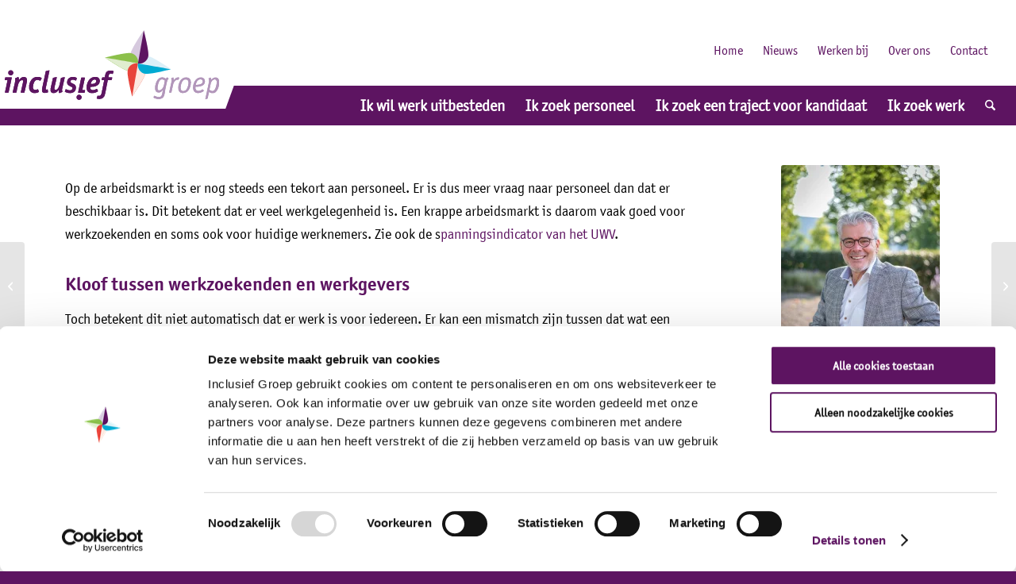

--- FILE ---
content_type: text/html; charset=UTF-8
request_url: https://www.inclusiefgroep.nl/er-is-meer-mogelijk-dan-we-soms-denken/
body_size: 17124
content:
<!DOCTYPE html><html
lang=nl-NL class="html_stretched responsive av-preloader-disabled  html_header_top html_logo_left html_bottom_nav_header html_menu_left html_slim html_header_sticky_disabled html_header_shrinking_disabled html_mobile_menu_tablet html_header_searchicon html_content_align_center html_header_unstick_top_disabled html_header_stretch html_minimal_header html_elegant-blog html_modern-blog html_av-submenu-hidden html_av-submenu-display-click html_av-overlay-full html_av-submenu-clone html_entry_id_9829 av-cookies-no-cookie-consent av-no-preview av-default-lightbox html_text_menu_active av-mobile-menu-switch-default"><head><meta
charset="UTF-8"><meta
name="viewport" content="width=device-width, initial-scale=1"><meta
name='robots' content='index, follow, max-image-preview:large, max-snippet:-1, max-video-preview:-1'> <script data-cfasync=false data-pagespeed-no-defer>var gtm4wp_datalayer_name="dataLayer";var dataLayer=dataLayer||[];</script> <title>Er is meer mogelijk dan we soms denken - Inclusief Groep</title><link
rel=canonical href=https://www.inclusiefgroep.nl/er-is-meer-mogelijk-dan-we-soms-denken/ ><meta
property="og:locale" content="nl_NL"><meta
property="og:type" content="article"><meta
property="og:title" content="Er is meer mogelijk dan we soms denken - Inclusief Groep"><meta
property="og:url" content="https://www.inclusiefgroep.nl/er-is-meer-mogelijk-dan-we-soms-denken/"><meta
property="og:site_name" content="Inclusief Groep"><meta
property="article:publisher" content="https://www.facebook.com/inclusiefgroep/"><meta
property="article:published_time" content="2023-09-27T15:22:52+00:00"><meta
property="article:modified_time" content="2023-09-28T15:53:05+00:00"><meta
property="og:image" content="https://www.inclusiefgroep.nl/wp-content/uploads/2022/12/Risco-Balkenende.jpg"><meta
property="og:image:width" content="1000"><meta
property="og:image:height" content="1498"><meta
property="og:image:type" content="image/jpeg"><meta
name="author" content="tzeevat"><meta
name="twitter:card" content="summary_large_image"><meta
name="twitter:creator" content="@InclusiefGroep"><meta
name="twitter:site" content="@InclusiefGroep"><meta
name="twitter:label1" content="Geschreven door"><meta
name="twitter:data1" content="tzeevat"><meta
name="twitter:label2" content="Geschatte leestijd"><meta
name="twitter:data2" content="9 minuten"> <script type=application/ld+json class=yoast-schema-graph>{"@context":"https://schema.org","@graph":[{"@type":"Article","@id":"https://www.inclusiefgroep.nl/er-is-meer-mogelijk-dan-we-soms-denken/#article","isPartOf":{"@id":"https://www.inclusiefgroep.nl/er-is-meer-mogelijk-dan-we-soms-denken/"},"author":{"name":"tzeevat","@id":"https://www.inclusiefgroep.nl/#/schema/person/75b89b44b3eed1b42e19578ec9e25260"},"headline":"Er is meer mogelijk dan we soms denken","datePublished":"2023-09-27T15:22:52+00:00","dateModified":"2023-09-28T15:53:05+00:00","mainEntityOfPage":{"@id":"https://www.inclusiefgroep.nl/er-is-meer-mogelijk-dan-we-soms-denken/"},"wordCount":1330,"publisher":{"@id":"https://www.inclusiefgroep.nl/#organization"},"image":{"@id":"https://www.inclusiefgroep.nl/er-is-meer-mogelijk-dan-we-soms-denken/#primaryimage"},"thumbnailUrl":"https://www.inclusiefgroep.nl/wp-content/uploads/2022/12/Risco-Balkenende.jpg","articleSection":["Nieuwsbrief"],"inLanguage":"nl-NL"},{"@type":"WebPage","@id":"https://www.inclusiefgroep.nl/er-is-meer-mogelijk-dan-we-soms-denken/","url":"https://www.inclusiefgroep.nl/er-is-meer-mogelijk-dan-we-soms-denken/","name":"Er is meer mogelijk dan we soms denken - Inclusief Groep","isPartOf":{"@id":"https://www.inclusiefgroep.nl/#website"},"primaryImageOfPage":{"@id":"https://www.inclusiefgroep.nl/er-is-meer-mogelijk-dan-we-soms-denken/#primaryimage"},"image":{"@id":"https://www.inclusiefgroep.nl/er-is-meer-mogelijk-dan-we-soms-denken/#primaryimage"},"thumbnailUrl":"https://www.inclusiefgroep.nl/wp-content/uploads/2022/12/Risco-Balkenende.jpg","datePublished":"2023-09-27T15:22:52+00:00","dateModified":"2023-09-28T15:53:05+00:00","breadcrumb":{"@id":"https://www.inclusiefgroep.nl/er-is-meer-mogelijk-dan-we-soms-denken/#breadcrumb"},"inLanguage":"nl-NL","potentialAction":[{"@type":"ReadAction","target":["https://www.inclusiefgroep.nl/er-is-meer-mogelijk-dan-we-soms-denken/"]}]},{"@type":"ImageObject","inLanguage":"nl-NL","@id":"https://www.inclusiefgroep.nl/er-is-meer-mogelijk-dan-we-soms-denken/#primaryimage","url":"https://www.inclusiefgroep.nl/wp-content/uploads/2022/12/Risco-Balkenende.jpg","contentUrl":"https://www.inclusiefgroep.nl/wp-content/uploads/2022/12/Risco-Balkenende.jpg","width":1000,"height":1498},{"@type":"BreadcrumbList","@id":"https://www.inclusiefgroep.nl/er-is-meer-mogelijk-dan-we-soms-denken/#breadcrumb","itemListElement":[{"@type":"ListItem","position":1,"name":"Home","item":"https://www.inclusiefgroep.nl/"},{"@type":"ListItem","position":2,"name":"Er is meer mogelijk dan we soms denken"}]},{"@type":"WebSite","@id":"https://www.inclusiefgroep.nl/#website","url":"https://www.inclusiefgroep.nl/","name":"Inclusief Groep","description":"","publisher":{"@id":"https://www.inclusiefgroep.nl/#organization"},"potentialAction":[{"@type":"SearchAction","target":{"@type":"EntryPoint","urlTemplate":"https://www.inclusiefgroep.nl/?s={search_term_string}"},"query-input":{"@type":"PropertyValueSpecification","valueRequired":true,"valueName":"search_term_string"}}],"inLanguage":"nl-NL"},{"@type":"Organization","@id":"https://www.inclusiefgroep.nl/#organization","name":"Inclusief Groep","url":"https://www.inclusiefgroep.nl/","logo":{"@type":"ImageObject","inLanguage":"nl-NL","@id":"https://www.inclusiefgroep.nl/#/schema/logo/image/","url":"https://www.inclusiefgroep.nl/wp-content/uploads/2020/06/Tekengebied-2.png","contentUrl":"https://www.inclusiefgroep.nl/wp-content/uploads/2020/06/Tekengebied-2.png","width":1024,"height":333,"caption":"Inclusief Groep"},"image":{"@id":"https://www.inclusiefgroep.nl/#/schema/logo/image/"},"sameAs":["https://www.facebook.com/inclusiefgroep/","https://x.com/InclusiefGroep","https://www.linkedin.com/company/inclusief-groep/","https://www.youtube.com/user/inclusiefgroep"]},{"@type":"Person","@id":"https://www.inclusiefgroep.nl/#/schema/person/75b89b44b3eed1b42e19578ec9e25260","name":"tzeevat"}]}</script> <link
rel=alternate type=application/rss+xml title="Inclusief Groep &raquo; feed" href=https://www.inclusiefgroep.nl/feed/ ><link
rel=alternate type=application/rss+xml title="Inclusief Groep &raquo; reacties feed" href=https://www.inclusiefgroep.nl/comments/feed/ ><link
rel=alternate title="oEmbed (JSON)" type=application/json+oembed href="https://www.inclusiefgroep.nl/wp-json/oembed/1.0/embed?url=https%3A%2F%2Fwww.inclusiefgroep.nl%2Fer-is-meer-mogelijk-dan-we-soms-denken%2F"><link
rel=alternate title="oEmbed (XML)" type=text/xml+oembed href="https://www.inclusiefgroep.nl/wp-json/oembed/1.0/embed?url=https%3A%2F%2Fwww.inclusiefgroep.nl%2Fer-is-meer-mogelijk-dan-we-soms-denken%2F&#038;format=xml"> <script>(function(){var html=document.getElementsByTagName('html')[0];var cookie_check=html.className.indexOf('av-cookies-needs-opt-in')>=0||html.className.indexOf('av-cookies-can-opt-out')>=0;var allow_continue=true;var silent_accept_cookie=html.className.indexOf('av-cookies-user-silent-accept')>=0;if(cookie_check&&!silent_accept_cookie)
{if(!document.cookie.match(/aviaCookieConsent/)||html.className.indexOf('av-cookies-session-refused')>=0)
{allow_continue=false;}
else
{if(!document.cookie.match(/aviaPrivacyRefuseCookiesHideBar/))
{allow_continue=false;}
else if(!document.cookie.match(/aviaPrivacyEssentialCookiesEnabled/))
{allow_continue=false;}
else if(document.cookie.match(/aviaPrivacyGoogleWebfontsDisabled/))
{allow_continue=false;}}}
if(allow_continue)
{var f=document.createElement('link');f.type='text/css';f.rel='stylesheet';f.href='https://fonts.googleapis.com/css?family=Open+Sans:400,600&display=swap';f.id='avia-google-webfont';document.getElementsByTagName('head')[0].appendChild(f);}})();</script> <style id=wp-img-auto-sizes-contain-inline-css>img:is([sizes=auto i],[sizes^="auto," i]){contain-intrinsic-size:3000px 1500px}</style><link
rel=stylesheet href=https://www.inclusiefgroep.nl/wp-content/cache/minify/b7c29.css?x43264 media=all><style id=global-styles-inline-css>/*<![CDATA[*/:root{--wp--preset--aspect-ratio--square:1;--wp--preset--aspect-ratio--4-3:4/3;--wp--preset--aspect-ratio--3-4:3/4;--wp--preset--aspect-ratio--3-2:3/2;--wp--preset--aspect-ratio--2-3:2/3;--wp--preset--aspect-ratio--16-9:16/9;--wp--preset--aspect-ratio--9-16:9/16;--wp--preset--color--black:#000;--wp--preset--color--cyan-bluish-gray:#abb8c3;--wp--preset--color--white:#fff;--wp--preset--color--pale-pink:#f78da7;--wp--preset--color--vivid-red:#cf2e2e;--wp--preset--color--luminous-vivid-orange:#ff6900;--wp--preset--color--luminous-vivid-amber:#fcb900;--wp--preset--color--light-green-cyan:#7bdcb5;--wp--preset--color--vivid-green-cyan:#00d084;--wp--preset--color--pale-cyan-blue:#8ed1fc;--wp--preset--color--vivid-cyan-blue:#0693e3;--wp--preset--color--vivid-purple:#9b51e0;--wp--preset--color--metallic-red:#b02b2c;--wp--preset--color--maximum-yellow-red:#edae44;--wp--preset--color--yellow-sun:#ee2;--wp--preset--color--palm-leaf:#83a846;--wp--preset--color--aero:#7bb0e7;--wp--preset--color--old-lavender:#745f7e;--wp--preset--color--steel-teal:#5f8789;--wp--preset--color--raspberry-pink:#d65799;--wp--preset--color--medium-turquoise:#4ecac2;--wp--preset--gradient--vivid-cyan-blue-to-vivid-purple:linear-gradient(135deg,rgb(6,147,227) 0%,rgb(155,81,224) 100%);--wp--preset--gradient--light-green-cyan-to-vivid-green-cyan:linear-gradient(135deg,rgb(122,220,180) 0%,rgb(0,208,130) 100%);--wp--preset--gradient--luminous-vivid-amber-to-luminous-vivid-orange:linear-gradient(135deg,rgb(252,185,0) 0%,rgb(255,105,0) 100%);--wp--preset--gradient--luminous-vivid-orange-to-vivid-red:linear-gradient(135deg,rgb(255,105,0) 0%,rgb(207,46,46) 100%);--wp--preset--gradient--very-light-gray-to-cyan-bluish-gray:linear-gradient(135deg,rgb(238,238,238) 0%,rgb(169,184,195) 100%);--wp--preset--gradient--cool-to-warm-spectrum:linear-gradient(135deg,rgb(74,234,220) 0%,rgb(151,120,209) 20%,rgb(207,42,186) 40%,rgb(238,44,130) 60%,rgb(251,105,98) 80%,rgb(254,248,76) 100%);--wp--preset--gradient--blush-light-purple:linear-gradient(135deg,rgb(255,206,236) 0%,rgb(152,150,240) 100%);--wp--preset--gradient--blush-bordeaux:linear-gradient(135deg,rgb(254,205,165) 0%,rgb(254,45,45) 50%,rgb(107,0,62) 100%);--wp--preset--gradient--luminous-dusk:linear-gradient(135deg,rgb(255,203,112) 0%,rgb(199,81,192) 50%,rgb(65,88,208) 100%);--wp--preset--gradient--pale-ocean:linear-gradient(135deg,rgb(255,245,203) 0%,rgb(182,227,212) 50%,rgb(51,167,181) 100%);--wp--preset--gradient--electric-grass:linear-gradient(135deg,rgb(202,248,128) 0%,rgb(113,206,126) 100%);--wp--preset--gradient--midnight:linear-gradient(135deg,rgb(2,3,129) 0%,rgb(40,116,252) 100%);--wp--preset--font-size--small:1rem;--wp--preset--font-size--medium:1.125rem;--wp--preset--font-size--large:1.75rem;--wp--preset--font-size--x-large:clamp(1.75rem, 3vw, 2.25rem);--wp--preset--spacing--20:0.44rem;--wp--preset--spacing--30:0.67rem;--wp--preset--spacing--40:1rem;--wp--preset--spacing--50:1.5rem;--wp--preset--spacing--60:2.25rem;--wp--preset--spacing--70:3.38rem;--wp--preset--spacing--80:5.06rem;--wp--preset--shadow--natural:6px 6px 9px rgba(0, 0, 0, 0.2);--wp--preset--shadow--deep:12px 12px 50px rgba(0, 0, 0, 0.4);--wp--preset--shadow--sharp:6px 6px 0px rgba(0, 0, 0, 0.2);--wp--preset--shadow--outlined:6px 6px 0px -3px rgb(255, 255, 255), 6px 6px rgb(0, 0, 0);--wp--preset--shadow--crisp:6px 6px 0px rgb(0, 0, 0)}:root{--wp--style--global--content-size:800px;--wp--style--global--wide-size:1130px}:where(body){margin:0}.wp-site-blocks>.alignleft{float:left;margin-right:2em}.wp-site-blocks>.alignright{float:right;margin-left:2em}.wp-site-blocks>.aligncenter{justify-content:center;margin-left:auto;margin-right:auto}:where(.is-layout-flex){gap:0.5em}:where(.is-layout-grid){gap:0.5em}.is-layout-flow>.alignleft{float:left;margin-inline-start:0;margin-inline-end:2em}.is-layout-flow>.alignright{float:right;margin-inline-start:2em;margin-inline-end:0}.is-layout-flow>.aligncenter{margin-left:auto !important;margin-right:auto !important}.is-layout-constrained>.alignleft{float:left;margin-inline-start:0;margin-inline-end:2em}.is-layout-constrained>.alignright{float:right;margin-inline-start:2em;margin-inline-end:0}.is-layout-constrained>.aligncenter{margin-left:auto !important;margin-right:auto !important}.is-layout-constrained>:where(:not(.alignleft):not(.alignright):not(.alignfull)){max-width:var(--wp--style--global--content-size);margin-left:auto !important;margin-right:auto !important}.is-layout-constrained>.alignwide{max-width:var(--wp--style--global--wide-size)}body .is-layout-flex{display:flex}.is-layout-flex{flex-wrap:wrap;align-items:center}.is-layout-flex>:is(*,div){margin:0}body .is-layout-grid{display:grid}.is-layout-grid>:is(*,div){margin:0}body{padding-top:0px;padding-right:0px;padding-bottom:0px;padding-left:0px}a:where(:not(.wp-element-button)){text-decoration:underline}:root :where(.wp-element-button,.wp-block-button__link){background-color:#32373c;border-width:0;color:#fff;font-family:inherit;font-size:inherit;font-style:inherit;font-weight:inherit;letter-spacing:inherit;line-height:inherit;padding-top:calc(0.667em + 2px);padding-right:calc(1.333em + 2px);padding-bottom:calc(0.667em + 2px);padding-left:calc(1.333em + 2px);text-decoration:none;text-transform:inherit}.has-black-color{color:var(--wp--preset--color--black) !important}.has-cyan-bluish-gray-color{color:var(--wp--preset--color--cyan-bluish-gray) !important}.has-white-color{color:var(--wp--preset--color--white) !important}.has-pale-pink-color{color:var(--wp--preset--color--pale-pink) !important}.has-vivid-red-color{color:var(--wp--preset--color--vivid-red) !important}.has-luminous-vivid-orange-color{color:var(--wp--preset--color--luminous-vivid-orange) !important}.has-luminous-vivid-amber-color{color:var(--wp--preset--color--luminous-vivid-amber) !important}.has-light-green-cyan-color{color:var(--wp--preset--color--light-green-cyan) !important}.has-vivid-green-cyan-color{color:var(--wp--preset--color--vivid-green-cyan) !important}.has-pale-cyan-blue-color{color:var(--wp--preset--color--pale-cyan-blue) !important}.has-vivid-cyan-blue-color{color:var(--wp--preset--color--vivid-cyan-blue) !important}.has-vivid-purple-color{color:var(--wp--preset--color--vivid-purple) !important}.has-metallic-red-color{color:var(--wp--preset--color--metallic-red) !important}.has-maximum-yellow-red-color{color:var(--wp--preset--color--maximum-yellow-red) !important}.has-yellow-sun-color{color:var(--wp--preset--color--yellow-sun) !important}.has-palm-leaf-color{color:var(--wp--preset--color--palm-leaf) !important}.has-aero-color{color:var(--wp--preset--color--aero) !important}.has-old-lavender-color{color:var(--wp--preset--color--old-lavender) !important}.has-steel-teal-color{color:var(--wp--preset--color--steel-teal) !important}.has-raspberry-pink-color{color:var(--wp--preset--color--raspberry-pink) !important}.has-medium-turquoise-color{color:var(--wp--preset--color--medium-turquoise) !important}.has-black-background-color{background-color:var(--wp--preset--color--black) !important}.has-cyan-bluish-gray-background-color{background-color:var(--wp--preset--color--cyan-bluish-gray) !important}.has-white-background-color{background-color:var(--wp--preset--color--white) !important}.has-pale-pink-background-color{background-color:var(--wp--preset--color--pale-pink) !important}.has-vivid-red-background-color{background-color:var(--wp--preset--color--vivid-red) !important}.has-luminous-vivid-orange-background-color{background-color:var(--wp--preset--color--luminous-vivid-orange) !important}.has-luminous-vivid-amber-background-color{background-color:var(--wp--preset--color--luminous-vivid-amber) !important}.has-light-green-cyan-background-color{background-color:var(--wp--preset--color--light-green-cyan) !important}.has-vivid-green-cyan-background-color{background-color:var(--wp--preset--color--vivid-green-cyan) !important}.has-pale-cyan-blue-background-color{background-color:var(--wp--preset--color--pale-cyan-blue) !important}.has-vivid-cyan-blue-background-color{background-color:var(--wp--preset--color--vivid-cyan-blue) !important}.has-vivid-purple-background-color{background-color:var(--wp--preset--color--vivid-purple) !important}.has-metallic-red-background-color{background-color:var(--wp--preset--color--metallic-red) !important}.has-maximum-yellow-red-background-color{background-color:var(--wp--preset--color--maximum-yellow-red) !important}.has-yellow-sun-background-color{background-color:var(--wp--preset--color--yellow-sun) !important}.has-palm-leaf-background-color{background-color:var(--wp--preset--color--palm-leaf) !important}.has-aero-background-color{background-color:var(--wp--preset--color--aero) !important}.has-old-lavender-background-color{background-color:var(--wp--preset--color--old-lavender) !important}.has-steel-teal-background-color{background-color:var(--wp--preset--color--steel-teal) !important}.has-raspberry-pink-background-color{background-color:var(--wp--preset--color--raspberry-pink) !important}.has-medium-turquoise-background-color{background-color:var(--wp--preset--color--medium-turquoise) !important}.has-black-border-color{border-color:var(--wp--preset--color--black) !important}.has-cyan-bluish-gray-border-color{border-color:var(--wp--preset--color--cyan-bluish-gray) !important}.has-white-border-color{border-color:var(--wp--preset--color--white) !important}.has-pale-pink-border-color{border-color:var(--wp--preset--color--pale-pink) !important}.has-vivid-red-border-color{border-color:var(--wp--preset--color--vivid-red) !important}.has-luminous-vivid-orange-border-color{border-color:var(--wp--preset--color--luminous-vivid-orange) !important}.has-luminous-vivid-amber-border-color{border-color:var(--wp--preset--color--luminous-vivid-amber) !important}.has-light-green-cyan-border-color{border-color:var(--wp--preset--color--light-green-cyan) !important}.has-vivid-green-cyan-border-color{border-color:var(--wp--preset--color--vivid-green-cyan) !important}.has-pale-cyan-blue-border-color{border-color:var(--wp--preset--color--pale-cyan-blue) !important}.has-vivid-cyan-blue-border-color{border-color:var(--wp--preset--color--vivid-cyan-blue) !important}.has-vivid-purple-border-color{border-color:var(--wp--preset--color--vivid-purple) !important}.has-metallic-red-border-color{border-color:var(--wp--preset--color--metallic-red) !important}.has-maximum-yellow-red-border-color{border-color:var(--wp--preset--color--maximum-yellow-red) !important}.has-yellow-sun-border-color{border-color:var(--wp--preset--color--yellow-sun) !important}.has-palm-leaf-border-color{border-color:var(--wp--preset--color--palm-leaf) !important}.has-aero-border-color{border-color:var(--wp--preset--color--aero) !important}.has-old-lavender-border-color{border-color:var(--wp--preset--color--old-lavender) !important}.has-steel-teal-border-color{border-color:var(--wp--preset--color--steel-teal) !important}.has-raspberry-pink-border-color{border-color:var(--wp--preset--color--raspberry-pink) !important}.has-medium-turquoise-border-color{border-color:var(--wp--preset--color--medium-turquoise) !important}.has-vivid-cyan-blue-to-vivid-purple-gradient-background{background:var(--wp--preset--gradient--vivid-cyan-blue-to-vivid-purple) !important}.has-light-green-cyan-to-vivid-green-cyan-gradient-background{background:var(--wp--preset--gradient--light-green-cyan-to-vivid-green-cyan) !important}.has-luminous-vivid-amber-to-luminous-vivid-orange-gradient-background{background:var(--wp--preset--gradient--luminous-vivid-amber-to-luminous-vivid-orange) !important}.has-luminous-vivid-orange-to-vivid-red-gradient-background{background:var(--wp--preset--gradient--luminous-vivid-orange-to-vivid-red) !important}.has-very-light-gray-to-cyan-bluish-gray-gradient-background{background:var(--wp--preset--gradient--very-light-gray-to-cyan-bluish-gray) !important}.has-cool-to-warm-spectrum-gradient-background{background:var(--wp--preset--gradient--cool-to-warm-spectrum) !important}.has-blush-light-purple-gradient-background{background:var(--wp--preset--gradient--blush-light-purple) !important}.has-blush-bordeaux-gradient-background{background:var(--wp--preset--gradient--blush-bordeaux) !important}.has-luminous-dusk-gradient-background{background:var(--wp--preset--gradient--luminous-dusk) !important}.has-pale-ocean-gradient-background{background:var(--wp--preset--gradient--pale-ocean) !important}.has-electric-grass-gradient-background{background:var(--wp--preset--gradient--electric-grass) !important}.has-midnight-gradient-background{background:var(--wp--preset--gradient--midnight) !important}.has-small-font-size{font-size:var(--wp--preset--font-size--small) !important}.has-medium-font-size{font-size:var(--wp--preset--font-size--medium) !important}.has-large-font-size{font-size:var(--wp--preset--font-size--large) !important}.has-x-large-font-size{font-size:var(--wp--preset--font-size--x-large) !important}/*]]>*/</style><link
rel=stylesheet href=https://www.inclusiefgroep.nl/wp-content/cache/minify/58fb4.css?x43264 media=all> <script src=https://www.inclusiefgroep.nl/wp-content/cache/minify/0b2be.js?x43264></script> <link
rel=https://api.w.org/ href=https://www.inclusiefgroep.nl/wp-json/ ><link
rel=alternate title=JSON type=application/json href=https://www.inclusiefgroep.nl/wp-json/wp/v2/posts/9829><link
rel=shortlink href='https://www.inclusiefgroep.nl/?p=9829'> <script data-cfasync=false data-pagespeed-no-defer>var dataLayer_content={"pageTitle":"Er is meer mogelijk dan we soms denken - Inclusief Groep","pagePostType":"post","pagePostType2":"single-post","pagePostAuthor":"tzeevat"};dataLayer.push(dataLayer_content);</script> <script data-cfasync=false data-pagespeed-no-defer>(function(w,d,s,l,i){w[l]=w[l]||[];w[l].push({'gtm.start':new Date().getTime(),event:'gtm.js'});var f=d.getElementsByTagName(s)[0],j=d.createElement(s),dl=l!='dataLayer'?'&l='+l:'';j.async=true;j.src='//www.googletagmanager.com/gtm.js?id='+i+dl;f.parentNode.insertBefore(j,f);})(window,document,'script','dataLayer','GTM-MLB23CC');</script> <link
rel=icon href=https://www.inclusiefgroep.nl/wp-content/uploads/2020/06/beeldmerk-web-180x180.png type=image/png>
<!--[if lt IE 9]><script src=https://www.inclusiefgroep.nl/wp-content/themes/enfold/js/html5shiv.js?x43264></script><![endif]--><link
rel=profile href=https://gmpg.org/xfn/11><link
rel=alternate type=application/rss+xml title="Inclusief Groep RSS2 Feed" href=https://www.inclusiefgroep.nl/feed/ ><link
rel=pingback href=https://www.inclusiefgroep.nl/xmlrpc.php> <script>'use strict';var avia_is_mobile=!1;if(/Android|webOS|iPhone|iPad|iPod|BlackBerry|IEMobile|Opera Mini/i.test(navigator.userAgent)&&'ontouchstart'in document.documentElement){avia_is_mobile=!0;document.documentElement.className+=' avia_mobile '}
else{document.documentElement.className+=' avia_desktop '};document.documentElement.className+=' js_active ';(function(){var e=['-webkit-','-moz-','-ms-',''],n='',o=!1,a=!1;for(var t in e){if(e[t]+'transform'in document.documentElement.style){o=!0;n=e[t]+'transform'};if(e[t]+'perspective'in document.documentElement.style){a=!0}};if(o){document.documentElement.className+=' avia_transform '};if(a){document.documentElement.className+=' avia_transform3d '};if(typeof document.getElementsByClassName=='function'&&typeof document.documentElement.getBoundingClientRect=='function'&&avia_is_mobile==!1){if(n&&window.innerHeight>0){setTimeout(function(){var e=0,o={},a=0,t=document.getElementsByClassName('av-parallax'),i=window.pageYOffset||document.documentElement.scrollTop;for(e=0;e<t.length;e++){t[e].style.top='0px';o=t[e].getBoundingClientRect();a=Math.ceil((window.innerHeight+i-o.top)*0.3);t[e].style[n]='translate(0px, '+a+'px)';t[e].style.top='auto';t[e].className+=' enabled-parallax '}},50)}}})();</script><link
rel=icon href=https://www.inclusiefgroep.nl/wp-content/uploads/2020/06/cropped-beeldmerk-web-32x32.png sizes=32x32><link
rel=icon href=https://www.inclusiefgroep.nl/wp-content/uploads/2020/06/cropped-beeldmerk-web-192x192.png sizes=192x192><link
rel=apple-touch-icon href=https://www.inclusiefgroep.nl/wp-content/uploads/2020/06/cropped-beeldmerk-web-180x180.png><meta
name="msapplication-TileImage" content="https://www.inclusiefgroep.nl/wp-content/uploads/2020/06/cropped-beeldmerk-web-270x270.png"><style>@font-face{font-family:'entypo-fontello-enfold';font-weight:normal;font-style:normal;font-display:swap;src:url('https://www.inclusiefgroep.nl/wp-content/themes/enfold/config-templatebuilder/avia-template-builder/assets/fonts/entypo-fontello-enfold/entypo-fontello-enfold.woff2') format('woff2'),
url('https://www.inclusiefgroep.nl/wp-content/themes/enfold/config-templatebuilder/avia-template-builder/assets/fonts/entypo-fontello-enfold/entypo-fontello-enfold.woff') format('woff'),
url('https://www.inclusiefgroep.nl/wp-content/themes/enfold/config-templatebuilder/avia-template-builder/assets/fonts/entypo-fontello-enfold/entypo-fontello-enfold.ttf') format('truetype'),
url('https://www.inclusiefgroep.nl/wp-content/themes/enfold/config-templatebuilder/avia-template-builder/assets/fonts/entypo-fontello-enfold/entypo-fontello-enfold.svg#entypo-fontello-enfold') format('svg'),
url('https://www.inclusiefgroep.nl/wp-content/themes/enfold/config-templatebuilder/avia-template-builder/assets/fonts/entypo-fontello-enfold/entypo-fontello-enfold.eot'),
url('https://www.inclusiefgroep.nl/wp-content/themes/enfold/config-templatebuilder/avia-template-builder/assets/fonts/entypo-fontello-enfold/entypo-fontello-enfold.eot?#iefix') format('embedded-opentype')}#top .avia-font-entypo-fontello-enfold, body .avia-font-entypo-fontello-enfold, html body [data-av_iconfont='entypo-fontello-enfold']:before{font-family:'entypo-fontello-enfold'}@font-face{font-family:'entypo-fontello';font-weight:normal;font-style:normal;font-display:swap;src:url('https://www.inclusiefgroep.nl/wp-content/themes/enfold/config-templatebuilder/avia-template-builder/assets/fonts/entypo-fontello/entypo-fontello.woff2') format('woff2'),
url('https://www.inclusiefgroep.nl/wp-content/themes/enfold/config-templatebuilder/avia-template-builder/assets/fonts/entypo-fontello/entypo-fontello.woff') format('woff'),
url('https://www.inclusiefgroep.nl/wp-content/themes/enfold/config-templatebuilder/avia-template-builder/assets/fonts/entypo-fontello/entypo-fontello.ttf') format('truetype'),
url('https://www.inclusiefgroep.nl/wp-content/themes/enfold/config-templatebuilder/avia-template-builder/assets/fonts/entypo-fontello/entypo-fontello.svg#entypo-fontello') format('svg'),
url('https://www.inclusiefgroep.nl/wp-content/themes/enfold/config-templatebuilder/avia-template-builder/assets/fonts/entypo-fontello/entypo-fontello.eot'),
url('https://www.inclusiefgroep.nl/wp-content/themes/enfold/config-templatebuilder/avia-template-builder/assets/fonts/entypo-fontello/entypo-fontello.eot?#iefix') format('embedded-opentype')}#top .avia-font-entypo-fontello, body .avia-font-entypo-fontello, html body [data-av_iconfont='entypo-fontello']:before{font-family:'entypo-fontello'}@font-face{font-family:'icons';font-weight:normal;font-style:normal;font-display:swap;src:url('https://www.inclusiefgroep.nl/wp-content/uploads/avia_fonts/icons/icons.woff2') format('woff2'),
url('https://www.inclusiefgroep.nl/wp-content/uploads/avia_fonts/icons/icons.woff') format('woff'),
url('https://www.inclusiefgroep.nl/wp-content/uploads/avia_fonts/icons/icons.ttf') format('truetype'),
url('https://www.inclusiefgroep.nl/wp-content/uploads/avia_fonts/icons/icons.svg#icons') format('svg'),
url('https://www.inclusiefgroep.nl/wp-content/uploads/avia_fonts/icons/icons.eot'),
url('https://www.inclusiefgroep.nl/wp-content/uploads/avia_fonts/icons/icons.eot?#iefix') format('embedded-opentype')}#top .avia-font-icons, body .avia-font-icons, html body [data-av_iconfont='icons']:before{font-family:'icons'}</style></head><body
id=top class="wp-singular post-template-default single single-post postid-9829 single-format-standard wp-theme-enfold wp-child-theme-enfold-child stretched rtl_columns av-curtain-numeric open_sans  post-type-post category-nieuwsbrief avia-responsive-images-support enfold-child av-recaptcha-enabled av-google-badge-hide" itemscope=itemscope itemtype=https://schema.org/WebPage ><noscript><iframe
src="https://www.googletagmanager.com/ns.html?id=GTM-MLB23CC" height=0 width=0 style=display:none;visibility:hidden aria-hidden=true></iframe></noscript><div
id=wrap_all><header
id=header class='all_colors header_color light_bg_color  av_header_top av_logo_left av_bottom_nav_header av_menu_left av_slim av_header_sticky_disabled av_header_shrinking_disabled av_header_stretch av_mobile_menu_tablet av_header_searchicon av_header_unstick_top_disabled av_minimal_header av_alternate_logo_active av_header_border_disabled'  data-av_shrink_factor=50 role=banner itemscope=itemscope itemtype=https://schema.org/WPHeader ><div
id=header_main class='container_wrap container_wrap_logo'><div
class='container av-logo-container'><div
class=inner-container><span
class='logo avia-svg-logo'><a
href=https://www.inclusiefgroep.nl/ class=av-contains-svg aria-label=logo_groep-crop title=logo_groep-crop><svg
role=graphics-document title=logo_groep-crop desc alt   xmlns=http://www.w3.org/2000/svg xmlns:xlink=http://www.w3.org/1999/xlink version=1.1 id=Laag_1 x=0px y=0px width=383.6px height=124.5px viewBox="0 0 383.6 124.5" xml:space=preserve preserveAspectRatio="xMinYMid meet"> <g> <g> <path
fill=#5D1561 d="M0.8,89.3c-0.6,0-0.8-0.2-0.8-0.5c0-0.2,0-0.2,0.1-0.7L0.8,85c0.1-0.5,0.2-0.7,0.8-0.7h10.2 c0.5,0,0.7,0.2,0.7,0.5l-0.1,0.7l-5.4,25.4c-0.1,0.5-0.2,0.6-0.8,0.6H1.1c-0.5,0-0.7-0.2-0.7-0.5l0.1-0.6l4.5-21.2H0.8z M15.3,76.1c0,2.5-2,4.6-4.6,4.6c-2.5,0-4.5-2-4.5-4.6c0-2.5,2-4.5,4.6-4.5C13.3,71.6,15.3,73.7,15.3,76.1z"></path> <path
fill=#5D1561 d="M23.7,83.7c0.2-0.1,0.3-0.1,0.4-0.1c0.7,0,1.2,2,1.2,4.2c0,0.4,0,0.7-0.1,1.4c2.8-3.8,5.8-5.7,9.1-5.7 c3.5,0,5.6,2.2,5.6,5.8c0,1.3-0.2,2.6-0.6,4.3l-4,17.4c-0.1,0.5-0.2,0.6-0.8,0.6h-5.1c-0.5,0-0.8-0.2-0.8-0.5c0-0.2,0-0.2,0.2-0.6 l3.5-15.7c0.4-1.5,0.6-3,0.6-3.7c0-1.2-0.7-1.8-1.9-1.8c-3.5,0-6.3,3.8-7.7,10.6l-2.4,11.2c-0.1,0.5-0.2,0.6-0.8,0.6h-5.1 c-0.5,0-0.8-0.2-0.8-0.5c0-0.2,0-0.2,0.1-0.6l3.9-17.1c0.3-1.5,0.6-3.2,0.6-4.2c0-0.8-0.1-1.5-0.3-2.4c-0.1-0.2-0.1-0.4-0.1-0.5 c0-0.3,0.2-0.5,0.7-0.7L23.7,83.7z"></path> <path
fill=#5D1561 d="M61,109.4c0.2,0.4,0.2,0.4,0.2,0.5c0,1-4.4,2.5-7.5,2.5c-6.4,0-10.2-4-10.2-10.7c0-5.9,2.3-11.7,6.1-15.1 c2.3-2.1,5.6-3.2,9.2-3.2c2.6,0,4.7,0.5,6.7,1.8c0.5,0.3,0.7,0.4,0.7,0.7c0,0.2-0.1,0.3-0.2,0.5L63.8,90c-0.2,0.3-0.3,0.3-0.5,0.3 c-0.2,0-0.3-0.1-0.5-0.2c-1.4-0.9-2.5-1.3-4.1-1.3c-2.1,0-3.9,0.8-5,2.3c-2,2.8-3.2,7-3.2,11.2c0,2.9,1.4,4.4,4.1,4.4 c1.3,0,2.3-0.3,3.8-0.9c0.5-0.3,0.7-0.3,0.9-0.3c0.2,0,0.3,0.1,0.4,0.3L61,109.4z"></path> <path
fill=#5D1561 d="M78.9,71.8c0.5-0.1,0.5-0.1,0.6-0.1c0.3,0,0.5,0.2,0.5,0.6c0,0.2,0,0.3-0.1,0.6l-6.1,28.7 c-0.5,2.9-0.5,2.9-0.5,3.5c0,0.7,0.4,1.1,1.2,1.1c0.4,0,1-0.1,1.5-0.2c0.4-0.2,0.5-0.2,0.6-0.2c0.2,0,0.3,0.1,0.3,0.4l0.5,3.8 l0.1,0.3c0.1,0.1,0.1,0.2,0.1,0.3c0,0.7-3,1.6-5.6,1.6c-3.7,0-5.4-1.5-5.4-4.6c0-1.5,0.2-3.2,0.8-5.9l5.9-27.9 c0.1-0.7,0.3-0.8,0.9-0.9L78.9,71.8z"></path> <path
fill=#5D1561 d="M98.1,112.4c-0.2,0.1-0.3,0.1-0.4,0.1c-0.7,0-1.2-1.7-1.2-4.1c0-0.5,0-0.9,0.1-1.7 c-2.8,3.9-5.8,5.7-9.3,5.7c-3.6,0-5.4-2-5.4-5.7c0-1.3,0.2-2.8,0.5-4.3l3.8-16.6c0.1-0.7,0.2-0.8,0.9-0.9l4.9-1 c0.2-0.1,0.4-0.1,0.6-0.1c0.3,0,0.5,0.2,0.5,0.5c0,0.2,0,0.2-0.1,0.7l-3.7,16c-0.3,1.5-0.5,2.6-0.5,3.4c0,1.3,0.9,2.2,2.3,2.2 c3.2,0,5.8-3.8,7.3-10.6l2.1-10.1c0.1-0.7,0.3-0.8,0.9-0.9l4.9-1l0.6-0.1c0.3,0,0.5,0.2,0.5,0.5c0,0.2,0,0.2-0.1,0.6l-4,17.6 c-0.5,2.4-0.6,2.8-0.6,4c0,1.1,0.1,1.8,0.4,3c0.1,0.1,0.1,0.3,0.1,0.4c0,0.2-0.2,0.4-0.7,0.6L98.1,112.4z"></path> <path
fill=#5D1561 d="M127.8,89.4c-0.2,0.4-0.3,0.5-0.8,0.5c-0.3,0-0.4-0.1-0.8-0.3c-1.4-0.7-3.2-1.2-4.5-1.2 c-2.4,0-4,1.3-4,3.3c0,0.8,0.3,1.5,0.8,2c0.5,0.5,0.7,0.5,3.2,1.7c4.5,2,5.7,3.6,5.7,7.3c0,5.9-4.1,9.7-10.5,9.7 c-2.8,0-5.2-0.5-8.1-1.7c-0.9-0.4-1.2-0.6-1.2-0.9c0-0.1,0.1-0.3,0.1-0.5l1.2-3.4c0.1-0.3,0.2-0.4,0.5-0.4c0.3,0,0.3,0,2.5,0.9 c1.5,0.7,3.3,1,4.7,1c2.9,0,4.6-1.4,4.6-3.6c0-1.5-0.4-1.9-3.2-3.2c-5.3-2.6-6.4-3.8-6.4-7.5c0-5.7,4.2-9.6,10.3-9.6 c3.3,0,7.1,1.3,7.1,2.4c0,0.2,0,0.2-0.2,0.8L127.8,89.4z"></path> <path
fill=#5D1561 d="M143,106.9c0.5,0,0.8,0.2,0.8,0.5c0,0.2,0,0.2-0.1,0.7l-0.7,3.1c-0.1,0.5-0.2,0.7-0.8,0.7h-10.2 c-0.5,0-0.7-0.2-0.7-0.5l0.1-0.7l5.4-25.4c0.1-0.5,0.2-0.6,0.8-0.6h5.1c0.5,0,0.7,0.2,0.7,0.5l-0.1,0.6l-4.5,21.2H143z M128.5,120 c0-2.5,2-4.6,4.6-4.6c2.5,0,4.5,2,4.5,4.6c0,2.5-2,4.5-4.6,4.5C130.5,124.5,128.5,122.5,128.5,120z"></path> <path
fill=#5D1561 d="M166.7,108.6c0.1,0.2,0.1,0.4,0.1,0.5c0,0.2-0.2,0.3-0.9,0.8c-2.7,1.6-6.2,2.6-9.8,2.6 c-6.1,0-9.6-3.7-9.6-10.2c0-5.4,2-10.9,5.4-14.5c2.5-2.8,6.4-4.4,10.2-4.4c5,0,8,2.8,8,7.3c0,4.7-3.4,8.4-8.9,9.8 c-2,0.5-4.5,0.7-8.1,0.7c-0.1,0.6-0.1,0.8-0.1,1.1c0,3.1,1.7,4.8,4.8,4.8c1.6,0,3.4-0.5,6.2-2c0.4-0.3,0.7-0.3,0.9-0.3 c0.2,0,0.3,0.1,0.4,0.4L166.7,108.6z M160.9,95c1.8-0.8,2.8-2.2,2.8-4c0-1.7-1-2.8-2.6-2.8c-1.9,0-4,1.2-5.3,3 c-0.8,1.1-1.4,2.5-1.9,4.8C157.5,96.1,159.2,95.8,160.9,95z"></path> <path
fill=#5D1561 d="M179.6,80.9c0.8-3.8,1.5-5.4,3-6.7c1.5-1.4,3.8-2.1,6.7-2.1c2.7,0,5.6,0.8,5.6,1.5c0,0.1,0,0.1-0.2,0.5 l-1.3,3.8c-0.1,0.2-0.2,0.3-0.4,0.3c-0.2,0-0.4-0.1-1-0.3c-0.9-0.3-1.6-0.5-2.4-0.5c-2.1,0-2.9,0.9-3.7,4.6l-0.5,2.4h6.3 c0.4,0,0.7,0.2,0.7,0.5c0,0.1,0,0.2-0.2,0.7l-1,3.2c-0.2,0.5-0.2,0.5-0.8,0.5h-6l-4.4,22.7c-0.8,4-1.8,6.5-3.4,8.1 c-1.8,1.8-4.3,2.8-7,2.8c-2.8,0-5-0.4-5-0.9c0-0.1,0-0.1,0.1-0.6l1.2-3.9c0.1-0.3,0.2-0.4,0.4-0.4h0.2c0.7,0.2,1.3,0.2,2,0.2 c3.1,0,4.1-1.2,5.1-6.2l4.4-21.8h-3.9c-0.5,0-0.7-0.2-0.7-0.5l0.1-0.6l0.7-3.1c0.2-0.6,0.2-0.7,0.8-0.7h4.1L179.6,80.9z"></path> </g> <g> <path
fill=#5D1561 d="M0.8,89.3c-0.6,0-0.8-0.2-0.8-0.5c0-0.2,0-0.2,0.1-0.7L0.8,85c0.1-0.5,0.2-0.7,0.8-0.7h10.2 c0.5,0,0.7,0.2,0.7,0.5l-0.1,0.7l-5.4,25.4c-0.1,0.5-0.2,0.6-0.8,0.6H1.1c-0.5,0-0.7-0.2-0.7-0.5l0.1-0.6l4.5-21.2H0.8z M15.3,76.1c0,2.5-2,4.6-4.6,4.6c-2.5,0-4.5-2-4.5-4.6c0-2.5,2-4.5,4.6-4.5C13.3,71.6,15.3,73.7,15.3,76.1z"></path> <path
fill=#5D1561 d="M23.7,83.7c0.2-0.1,0.3-0.1,0.4-0.1c0.7,0,1.2,2,1.2,4.2c0,0.4,0,0.7-0.1,1.4c2.8-3.8,5.8-5.7,9.1-5.7 c3.5,0,5.6,2.2,5.6,5.8c0,1.3-0.2,2.6-0.6,4.3l-4,17.4c-0.1,0.5-0.2,0.6-0.8,0.6h-5.1c-0.5,0-0.8-0.2-0.8-0.5c0-0.2,0-0.2,0.2-0.6 l3.5-15.7c0.4-1.5,0.6-3,0.6-3.7c0-1.2-0.7-1.8-1.9-1.8c-3.5,0-6.3,3.8-7.7,10.6l-2.4,11.2c-0.1,0.5-0.2,0.6-0.8,0.6h-5.1 c-0.5,0-0.8-0.2-0.8-0.5c0-0.2,0-0.2,0.1-0.6l3.9-17.1c0.3-1.5,0.6-3.2,0.6-4.2c0-0.8-0.1-1.5-0.3-2.4c-0.1-0.2-0.1-0.4-0.1-0.5 c0-0.3,0.2-0.5,0.7-0.7L23.7,83.7z"></path> <path
fill=#5D1561 d="M61,109.4c0.2,0.4,0.2,0.4,0.2,0.5c0,1-4.4,2.5-7.5,2.5c-6.4,0-10.2-4-10.2-10.7c0-5.9,2.3-11.7,6.1-15.1 c2.3-2.1,5.6-3.2,9.2-3.2c2.6,0,4.7,0.5,6.7,1.8c0.5,0.3,0.7,0.4,0.7,0.7c0,0.2-0.1,0.3-0.2,0.5L63.8,90c-0.2,0.3-0.3,0.3-0.5,0.3 c-0.2,0-0.3-0.1-0.5-0.2c-1.4-0.9-2.5-1.3-4.1-1.3c-2.1,0-3.9,0.8-5,2.3c-2,2.8-3.2,7-3.2,11.2c0,2.9,1.4,4.4,4.1,4.4 c1.3,0,2.3-0.3,3.8-0.9c0.5-0.3,0.7-0.3,0.9-0.3c0.2,0,0.3,0.1,0.4,0.3L61,109.4z"></path> <path
fill=#5D1561 d="M78.9,71.8c0.5-0.1,0.5-0.1,0.6-0.1c0.3,0,0.5,0.2,0.5,0.6c0,0.2,0,0.3-0.1,0.6l-6.1,28.7 c-0.5,2.9-0.5,2.9-0.5,3.5c0,0.7,0.4,1.1,1.2,1.1c0.4,0,1-0.1,1.5-0.2c0.4-0.2,0.5-0.2,0.6-0.2c0.2,0,0.3,0.1,0.3,0.4l0.5,3.8 l0.1,0.3c0.1,0.1,0.1,0.2,0.1,0.3c0,0.7-3,1.6-5.6,1.6c-3.7,0-5.4-1.5-5.4-4.6c0-1.5,0.2-3.2,0.8-5.9l5.9-27.9 c0.1-0.7,0.3-0.8,0.9-0.9L78.9,71.8z"></path> <path
fill=#5D1561 d="M98.1,112.4c-0.2,0.1-0.3,0.1-0.4,0.1c-0.7,0-1.2-1.7-1.2-4.1c0-0.5,0-0.9,0.1-1.7 c-2.8,3.9-5.8,5.7-9.3,5.7c-3.6,0-5.4-2-5.4-5.7c0-1.3,0.2-2.8,0.5-4.3l3.8-16.6c0.1-0.7,0.2-0.8,0.9-0.9l4.9-1 c0.2-0.1,0.4-0.1,0.6-0.1c0.3,0,0.5,0.2,0.5,0.5c0,0.2,0,0.2-0.1,0.7l-3.7,16c-0.3,1.5-0.5,2.6-0.5,3.4c0,1.3,0.9,2.2,2.3,2.2 c3.2,0,5.8-3.8,7.3-10.6l2.1-10.1c0.1-0.7,0.3-0.8,0.9-0.9l4.9-1l0.6-0.1c0.3,0,0.5,0.2,0.5,0.5c0,0.2,0,0.2-0.1,0.6l-4,17.6 c-0.5,2.4-0.6,2.8-0.6,4c0,1.1,0.1,1.8,0.4,3c0.1,0.1,0.1,0.3,0.1,0.4c0,0.2-0.2,0.4-0.7,0.6L98.1,112.4z"></path> <path
fill=#5D1561 d="M127.8,89.4c-0.2,0.4-0.3,0.5-0.8,0.5c-0.3,0-0.4-0.1-0.8-0.3c-1.4-0.7-3.2-1.2-4.5-1.2 c-2.4,0-4,1.3-4,3.3c0,0.8,0.3,1.5,0.8,2c0.5,0.5,0.7,0.5,3.2,1.7c4.5,2,5.7,3.6,5.7,7.3c0,5.9-4.1,9.7-10.5,9.7 c-2.8,0-5.2-0.5-8.1-1.7c-0.9-0.4-1.2-0.6-1.2-0.9c0-0.1,0.1-0.3,0.1-0.5l1.2-3.4c0.1-0.3,0.2-0.4,0.5-0.4c0.3,0,0.3,0,2.5,0.9 c1.5,0.7,3.3,1,4.7,1c2.9,0,4.6-1.4,4.6-3.6c0-1.5-0.4-1.9-3.2-3.2c-5.3-2.6-6.4-3.8-6.4-7.5c0-5.7,4.2-9.6,10.3-9.6 c3.3,0,7.1,1.3,7.1,2.4c0,0.2,0,0.2-0.2,0.8L127.8,89.4z"></path> <path
fill=#5D1561 d="M143,106.9c0.5,0,0.8,0.2,0.8,0.5c0,0.2,0,0.2-0.1,0.7l-0.7,3.1c-0.1,0.5-0.2,0.7-0.8,0.7h-10.2 c-0.5,0-0.7-0.2-0.7-0.5l0.1-0.7l5.4-25.4c0.1-0.5,0.2-0.6,0.8-0.6h5.1c0.5,0,0.7,0.2,0.7,0.5l-0.1,0.6l-4.5,21.2H143z M128.5,120 c0-2.5,2-4.6,4.6-4.6c2.5,0,4.5,2,4.5,4.6c0,2.5-2,4.5-4.6,4.5C130.5,124.5,128.5,122.5,128.5,120z"></path> <path
fill=#5D1561 d="M166.7,108.6c0.1,0.2,0.1,0.4,0.1,0.5c0,0.2-0.2,0.3-0.9,0.8c-2.7,1.6-6.2,2.6-9.8,2.6 c-6.1,0-9.6-3.7-9.6-10.2c0-5.4,2-10.9,5.4-14.5c2.5-2.8,6.4-4.4,10.2-4.4c5,0,8,2.8,8,7.3c0,4.7-3.4,8.4-8.9,9.8 c-2,0.5-4.5,0.7-8.1,0.7c-0.1,0.6-0.1,0.8-0.1,1.1c0,3.1,1.7,4.8,4.8,4.8c1.6,0,3.4-0.5,6.2-2c0.4-0.3,0.7-0.3,0.9-0.3 c0.2,0,0.3,0.1,0.4,0.4L166.7,108.6z M160.9,95c1.8-0.8,2.8-2.2,2.8-4c0-1.7-1-2.8-2.6-2.8c-1.9,0-4,1.2-5.3,3 c-0.8,1.1-1.4,2.5-1.9,4.8C157.5,96.1,159.2,95.8,160.9,95z"></path> <path
fill=#5D1561 d="M179.6,80.9c0.8-3.8,1.5-5.4,3-6.7c1.5-1.4,3.8-2.1,6.7-2.1c2.7,0,5.6,0.8,5.6,1.5c0,0.1,0,0.1-0.2,0.5 l-1.3,3.8c-0.1,0.2-0.2,0.3-0.4,0.3c-0.2,0-0.4-0.1-1-0.3c-0.9-0.3-1.6-0.5-2.4-0.5c-2.1,0-2.9,0.9-3.7,4.6l-0.5,2.4h6.3 c0.4,0,0.7,0.2,0.7,0.5c0,0.1,0,0.2-0.2,0.7l-1,3.2c-0.2,0.5-0.2,0.5-0.8,0.5h-6l-4.4,22.7c-0.8,4-1.8,6.5-3.4,8.1 c-1.8,1.8-4.3,2.8-7,2.8c-2.8,0-5-0.4-5-0.9c0-0.1,0-0.1,0.1-0.6l1.2-3.9c0.1-0.3,0.2-0.4,0.4-0.4h0.2c0.7,0.2,1.3,0.2,2,0.2 c3.1,0,4.1-1.2,5.1-6.2l4.4-21.8h-3.9c-0.5,0-0.7-0.2-0.7-0.5l0.1-0.6l0.7-3.1c0.2-0.6,0.2-0.7,0.8-0.7h4.1L179.6,80.9z"></path> </g> </g> <g> <g> <path
fill=#B296BA d="M267.3,117.5c0.1-0.3,0.2-0.3,0.4-0.3c0.3,0,0.3,0,1.4,0.5c3,1.4,4.6,1.9,6.5,1.9c2.4,0,4.1-0.9,5.2-2.9 c0.7-1.2,0.9-2,1.6-6c0.3-1.5,0.5-2.5,1-4.9c-2.6,4.1-4.9,5.6-8.1,5.6c-4,0-6.2-2.8-6.2-7.9c0-5.2,1.8-11.3,4.5-14.8 c2.1-2.9,4.9-4.4,8.1-4.4c2.4,0,4.3,0.8,6.7,2.6c0.7-1.3,1.8-2.5,2.4-2.5c0.2,0,0.3,0.1,0.5,0.2l1.6,1.4c0.2,0.2,0.2,0.3,0.2,0.4 c0,0.2-0.1,0.3-0.4,0.8c-1.4,1.6-2,3.1-2.7,6.2l-1.7,7.9c-0.9,4.2-1,4.7-1.5,8.3c-1,6.3-1.7,8.5-3.3,10.4 c-1.7,1.9-4.8,3.1-8.1,3.1c-2.6,0-6.3-0.9-8.5-2.2c-0.4-0.2-0.6-0.4-0.6-0.6c0.1-0.3,0.1-0.4,0.1-0.4L267.3,117.5z M286.6,90 c-2.2-1.5-3.7-2.1-5.4-2.1c-2.6,0-4.3,1.8-5.9,5.8c-1.3,3.4-1.9,6.7-1.9,10c0,2.7,0.9,3.9,2.9,3.9c3.7,0,7.6-4.2,8.7-9.6L286.6,90 z"></path> <path
fill=#B296BA d="M300.8,84.6c0.3-0.1,0.4-0.2,0.5-0.2c0.6,0,1.2,1.9,1.2,4c0,0.3,0,0.6-0.1,1.3c1.2-1.8,1.5-2.1,2.4-2.9 c1.8-1.6,3.6-2.4,5.4-2.4c1.2,0,2.1,0.3,2.1,0.8c0,0.1,0,0.1-0.1,0.2l-1.3,3c-0.1,0.2-0.2,0.3-0.4,0.3c-0.1,0-0.1,0-0.6-0.1 c-0.3-0.1-1-0.2-1.3-0.2c-1.2,0-2.5,0.8-4,2.4c-2.1,2.4-2.8,3.9-3.7,8.2l-2.6,12c-0.1,0.4-0.2,0.5-0.7,0.5h-2.9 c-0.3,0-0.4-0.1-0.4-0.3c0-0.1,0-0.1,0.1-0.4l3.6-16.7c0.5-2.6,0.6-2.9,0.6-4.2c0-0.9-0.1-1.4-0.5-3.2c-0.1-0.2-0.1-0.3-0.1-0.4 c0-0.3,0.2-0.5,0.4-0.6L300.8,84.6z"></path> <path
fill=#B296BA d="M333.1,93.6c0,4.8-1.6,10-4.2,13.6c-2.3,3.2-5.9,5.1-10,5.1c-5.6,0-8.3-3.1-8.3-9.2c0-5,1.5-9.8,4.2-13.7 c2.3-3.2,5.8-5,10-5C330.1,84.4,333.1,87.7,333.1,93.6z M317,93.1c-1.3,2.6-2.2,6.7-2.2,10c0,3.8,1.6,5.7,4.7,5.7 c3.1,0,5.4-1.7,7-5c1.4-2.9,2.4-7,2.4-10.1c0-3.7-1.7-5.7-5-5.7C320.9,87.9,318.7,89.6,317,93.1z"></path> <path
fill=#B296BA d="M341.2,101.4v0.9c0,4.2,1.7,6.2,5.2,6.2c2.6,0,4.6-0.7,7.2-2.4c0.4-0.2,0.6-0.3,0.8-0.3 c0.2,0,0.3,0.1,0.4,0.3l1.3,2c0.1,0.1,0.1,0.2,0.1,0.3c0,0.2-0.1,0.3-0.6,0.7c-3.1,2.2-6.2,3.2-9.6,3.2c-5.8,0-8.9-3.5-8.9-10 c0-5.4,2-10.8,5.3-14.2c2.3-2.4,5.3-3.7,8.6-3.7c4.5,0,7.3,2.6,7.3,7c0,3.6-2.1,6.6-5.6,8c-2.9,1.2-5.9,1.6-11.5,1.7V101.4z M354.4,91.6c0-2.4-1.4-3.8-4-3.8c-4.3,0-7.4,3.6-8.6,9.9C350.1,97.7,354.4,95.6,354.4,91.6z"></path> <path
fill=#B296BA d="M363.1,121.8c-0.1,0.4-0.2,0.5-0.5,0.6l-2.9,0.9c-0.3,0.1-0.3,0.1-0.4,0.1c-0.2,0-0.3-0.2-0.3-0.3 c0-0.1,0-0.2,0.1-0.4l6.2-29c0.3-1.2,0.4-2.3,0.4-3.2c0-1.2-0.2-2.4-0.6-3.4c-0.2-0.4-0.2-0.5-0.2-0.7c0-0.2,0.1-0.4,0.3-0.4 l2.6-1.2c0.2-0.1,0.3-0.2,0.4-0.2c0.5,0,1.1,1.5,1.5,3.9c2.7-2.9,4.8-4,7.9-4c4.1,0,6.2,3.1,6.2,9c0,5.1-1.6,10.8-4.1,14.5 c-2,3.1-4.5,4.5-7.7,4.5c-2.4,0-4.1-0.6-6.3-2.3L363.1,121.8z M366.3,106.5c1.9,1.5,3.6,2.2,5.4,2.2c2.5,0,4.1-1.5,5.6-5.5 c1.3-3.3,2.1-7.2,2.1-10.3c0-3.2-1.2-5-3.5-5c-1.8,0-3.8,1.1-5.2,2.9c-1.2,1.5-1.7,2.9-2.5,6.6L366.3,106.5z"></path> </g> <g> <path
fill=#B296BA d="M267.3,117.5c0.1-0.3,0.2-0.3,0.4-0.3c0.3,0,0.3,0,1.4,0.5c3,1.4,4.6,1.9,6.5,1.9c2.4,0,4.1-0.9,5.2-2.9 c0.7-1.2,0.9-2,1.6-6c0.3-1.5,0.5-2.5,1-4.9c-2.6,4.1-4.9,5.6-8.1,5.6c-4,0-6.2-2.8-6.2-7.9c0-5.2,1.8-11.3,4.5-14.8 c2.1-2.9,4.9-4.4,8.1-4.4c2.4,0,4.3,0.8,6.7,2.6c0.7-1.3,1.8-2.5,2.4-2.5c0.2,0,0.3,0.1,0.5,0.2l1.6,1.4c0.2,0.2,0.2,0.3,0.2,0.4 c0,0.2-0.1,0.3-0.4,0.8c-1.4,1.6-2,3.1-2.7,6.2l-1.7,7.9c-0.9,4.2-1,4.7-1.5,8.3c-1,6.3-1.7,8.5-3.3,10.4 c-1.7,1.9-4.8,3.1-8.1,3.1c-2.6,0-6.3-0.9-8.5-2.2c-0.4-0.2-0.6-0.4-0.6-0.6c0.1-0.3,0.1-0.4,0.1-0.4L267.3,117.5z M286.6,90 c-2.2-1.5-3.7-2.1-5.4-2.1c-2.6,0-4.3,1.8-5.9,5.8c-1.3,3.4-1.9,6.7-1.9,10c0,2.7,0.9,3.9,2.9,3.9c3.7,0,7.6-4.2,8.7-9.6L286.6,90 z"></path> <path
fill=#B296BA d="M300.8,84.6c0.3-0.1,0.4-0.2,0.5-0.2c0.6,0,1.2,1.9,1.2,4c0,0.3,0,0.6-0.1,1.3c1.2-1.8,1.5-2.1,2.4-2.9 c1.8-1.6,3.6-2.4,5.4-2.4c1.2,0,2.1,0.3,2.1,0.8c0,0.1,0,0.1-0.1,0.2l-1.3,3c-0.1,0.2-0.2,0.3-0.4,0.3c-0.1,0-0.1,0-0.6-0.1 c-0.3-0.1-1-0.2-1.3-0.2c-1.2,0-2.5,0.8-4,2.4c-2.1,2.4-2.8,3.9-3.7,8.2l-2.6,12c-0.1,0.4-0.2,0.5-0.7,0.5h-2.9 c-0.3,0-0.4-0.1-0.4-0.3c0-0.1,0-0.1,0.1-0.4l3.6-16.7c0.5-2.6,0.6-2.9,0.6-4.2c0-0.9-0.1-1.4-0.5-3.2c-0.1-0.2-0.1-0.3-0.1-0.4 c0-0.3,0.2-0.5,0.4-0.6L300.8,84.6z"></path> <path
fill=#B296BA d="M333.1,93.6c0,4.8-1.6,10-4.2,13.6c-2.3,3.2-5.9,5.1-10,5.1c-5.6,0-8.3-3.1-8.3-9.2c0-5,1.5-9.8,4.2-13.7 c2.3-3.2,5.8-5,10-5C330.1,84.4,333.1,87.7,333.1,93.6z M317,93.1c-1.3,2.6-2.2,6.7-2.2,10c0,3.8,1.6,5.7,4.7,5.7 c3.1,0,5.4-1.7,7-5c1.4-2.9,2.4-7,2.4-10.1c0-3.7-1.7-5.7-5-5.7C320.9,87.9,318.7,89.6,317,93.1z"></path> <path
fill=#B296BA d="M341.2,101.4v0.9c0,4.2,1.7,6.2,5.2,6.2c2.6,0,4.6-0.7,7.2-2.4c0.4-0.2,0.6-0.3,0.8-0.3 c0.2,0,0.3,0.1,0.4,0.3l1.3,2c0.1,0.1,0.1,0.2,0.1,0.3c0,0.2-0.1,0.3-0.6,0.7c-3.1,2.2-6.2,3.2-9.6,3.2c-5.8,0-8.9-3.5-8.9-10 c0-5.4,2-10.8,5.3-14.2c2.3-2.4,5.3-3.7,8.6-3.7c4.5,0,7.3,2.6,7.3,7c0,3.6-2.1,6.6-5.6,8c-2.9,1.2-5.9,1.6-11.5,1.7V101.4z M354.4,91.6c0-2.4-1.4-3.8-4-3.8c-4.3,0-7.4,3.6-8.6,9.9C350.1,97.7,354.4,95.6,354.4,91.6z"></path> <path
fill=#B296BA d="M363.1,121.8c-0.1,0.4-0.2,0.5-0.5,0.6l-2.9,0.9c-0.3,0.1-0.3,0.1-0.4,0.1c-0.2,0-0.3-0.2-0.3-0.3 c0-0.1,0-0.2,0.1-0.4l6.2-29c0.3-1.2,0.4-2.3,0.4-3.2c0-1.2-0.2-2.4-0.6-3.4c-0.2-0.4-0.2-0.5-0.2-0.7c0-0.2,0.1-0.4,0.3-0.4 l2.6-1.2c0.2-0.1,0.3-0.2,0.4-0.2c0.5,0,1.1,1.5,1.5,3.9c2.7-2.9,4.8-4,7.9-4c4.1,0,6.2,3.1,6.2,9c0,5.1-1.6,10.8-4.1,14.5 c-2,3.1-4.5,4.5-7.7,4.5c-2.4,0-4.1-0.6-6.3-2.3L363.1,121.8z M366.3,106.5c1.9,1.5,3.6,2.2,5.4,2.2c2.5,0,4.1-1.5,5.6-5.5 c1.3-3.3,2.1-7.2,2.1-10.3c0-3.2-1.2-5-3.5-5c-1.8,0-3.8,1.1-5.2,2.9c-1.2,1.5-1.7,2.9-2.5,6.6L366.3,106.5z"></path> </g> </g> <g> <path
fill=#DBEFF8 d="M238.4,59.3c-1.5,8.7,4.3,17,13,18.5c8.7,1.5,46.3-8.1,46.3-8.1s-32-21.9-40.7-23.4 C248.3,44.8,240,50.6,238.4,59.3z"></path> <path
fill=#D6C9DE d="M238.4,59.3c8.7,1.5,17-4.3,18.5-13c1.5-8.7-8.1-46.3-8.1-46.3S227,32,225.5,40.7 C223.9,49.4,229.7,57.7,238.4,59.3z"></path> <path
fill=#5D1561 d=M238.4,59.3c8.7,1.5,17-4.3,18.5-13c1.5-8.7-8.1-46.3-8.1-46.3S238.4,59.3,238.4,59.3z></path> <path
fill=#8CC04B d="M238.4,59.3c-1.5,8.7-9.8,14.5-18.5,13c-8.7-1.5-40.7-23.4-40.7-23.4s37.6-9.6,46.3-8.1 C234.2,42.3,240,50.6,238.4,59.3z"></path> <path
fill=#E0EDCF d=M238.4,59.3c-1.5,8.7-9.8,14.5-18.5,13c-8.7-1.5-40.7-23.4-40.7-23.4S238.4,59.2,238.4,59.3z></path> <path
fill=#E8443B d="M238.4,59.3c8.7,1.5,14.5,9.8,13,18.5c-1.5,8.7-23.4,40.7-23.4,40.7s-9.6-37.6-8.1-46.3 C221.4,63.6,229.7,57.7,238.4,59.3z"></path> <path
fill=#FDE8E0 d=M238.4,59.3c8.7,1.5,14.5,9.8,13,18.5c-1.5,8.7-23.4,40.7-23.4,40.7S238.4,59.3,238.4,59.3z></path> <path
fill=#00AAD2 d=M238.4,59.3c-1.5,8.7,4.3,17,13,18.5c8.7,1.5,46.3-8.1,46.3-8.1S238.4,59.2,238.4,59.3z></path> </g> </svg></a></span><div
id=nav_menu-2 class="widget clearfix widget_nav_menu"><div
class=menu-topmenu-container><ul
id=menu-topmenu class=menu><li
id=menu-item-3558 class="menu-item menu-item-type-post_type menu-item-object-page menu-item-home menu-item-3558"><a
href=https://www.inclusiefgroep.nl/ >Home</a></li>
<li
id=menu-item-3253 class="menu-item menu-item-type-post_type menu-item-object-page menu-item-3253"><a
href=https://www.inclusiefgroep.nl/nieuws/ >Nieuws</a></li>
<li
id=menu-item-7641 class="menu-item menu-item-type-post_type menu-item-object-page menu-item-7641"><a
href=https://www.inclusiefgroep.nl/werken-bij-inclusief-groep-vacaturepagina/ >Werken bij</a></li>
<li
id=menu-item-3252 class="menu-item menu-item-type-post_type menu-item-object-page menu-item-3252"><a
href=https://www.inclusiefgroep.nl/over-ons/ >Over ons</a></li>
<li
id=menu-item-3251 class="menu-item menu-item-type-post_type menu-item-object-page menu-item-3251"><a
href=https://www.inclusiefgroep.nl/contact/ >Contact</a></li></ul></div></div></div></div><div
id=header_main_alternate class=container_wrap><div
class=container><nav
class=main_menu data-selectname='Selecteer een pagina'  role=navigation itemscope=itemscope itemtype=https://schema.org/SiteNavigationElement ><div
class="avia-menu av-main-nav-wrap"><ul
role=menu class="menu av-main-nav" id=avia-menu><li
role=menuitem id=menu-item-3248 class="menu-item menu-item-type-post_type menu-item-object-page menu-item-top-level menu-item-top-level-1"><a
href=https://www.inclusiefgroep.nl/ik-wil-werk-uitbesteden/ itemprop=url tabindex=0><span
class=avia-bullet></span><span
class=avia-menu-text>Ik wil werk uitbesteden</span><span
class=avia-menu-fx><span
class=avia-arrow-wrap><span
class=avia-arrow></span></span></span></a></li>
<li
role=menuitem id=menu-item-3247 class="menu-item menu-item-type-post_type menu-item-object-page menu-item-top-level menu-item-top-level-2"><a
href=https://www.inclusiefgroep.nl/ik-zoek-personeel/ itemprop=url tabindex=0><span
class=avia-bullet></span><span
class=avia-menu-text>Ik zoek personeel</span><span
class=avia-menu-fx><span
class=avia-arrow-wrap><span
class=avia-arrow></span></span></span></a></li>
<li
role=menuitem id=menu-item-3813 class="menu-item menu-item-type-post_type menu-item-object-page menu-item-mega-parent  menu-item-top-level menu-item-top-level-3"><a
href=https://www.inclusiefgroep.nl/ik-zoek-een-traject-voor-kandidaten/ itemprop=url tabindex=0><span
class=avia-bullet></span><span
class=avia-menu-text>Ik zoek een traject voor kandidaat</span><span
class=avia-menu-fx><span
class=avia-arrow-wrap><span
class=avia-arrow></span></span></span></a></li>
<li
role=menuitem id=menu-item-3249 class="menu-item menu-item-type-post_type menu-item-object-page menu-item-top-level menu-item-top-level-4"><a
href=https://www.inclusiefgroep.nl/ik-zoek-werk/ itemprop=url tabindex=0><span
class=avia-bullet></span><span
class=avia-menu-text>Ik zoek werk</span><span
class=avia-menu-fx><span
class=avia-arrow-wrap><span
class=avia-arrow></span></span></span></a></li>
<li
id=menu-item-search class="noMobile menu-item menu-item-search-dropdown menu-item-avia-special" role=menuitem><a
class="avia-svg-icon avia-font-svg_entypo-fontello" aria-label=Zoek href="?s=" rel=nofollow title="Klik om het zoekinvoerveld te openen" data-avia-search-tooltip="
&lt;search&gt;
&lt;form role=&quot;search&quot; action=&quot;https://www.inclusiefgroep.nl/&quot; id=&quot;searchform&quot; method=&quot;get&quot; class=&quot;&quot;&gt;
&lt;div&gt;
&lt;span class=&#039;av_searchform_search avia-svg-icon avia-font-svg_entypo-fontello&#039; data-av_svg_icon=&#039;search&#039; data-av_iconset=&#039;svg_entypo-fontello&#039;&gt;&lt;svg version=&quot;1.1&quot; xmlns=&quot;http://www.w3.org/2000/svg&quot; width=&quot;25&quot; height=&quot;32&quot; viewBox=&quot;0 0 25 32&quot; preserveAspectRatio=&quot;xMidYMid meet&quot; aria-labelledby=&#039;av-svg-title-1&#039; aria-describedby=&#039;av-svg-desc-1&#039; role=&quot;graphics-symbol&quot; aria-hidden=&quot;true&quot;&gt;
&lt;title id=&#039;av-svg-title-1&#039;&gt;Search&lt;/title&gt;
&lt;desc id=&#039;av-svg-desc-1&#039;&gt;Search&lt;/desc&gt;
&lt;path d=&quot;M24.704 24.704q0.96 1.088 0.192 1.984l-1.472 1.472q-1.152 1.024-2.176 0l-6.080-6.080q-2.368 1.344-4.992 1.344-4.096 0-7.136-3.040t-3.040-7.136 2.88-7.008 6.976-2.912 7.168 3.040 3.072 7.136q0 2.816-1.472 5.184zM3.008 13.248q0 2.816 2.176 4.992t4.992 2.176 4.832-2.016 2.016-4.896q0-2.816-2.176-4.96t-4.992-2.144-4.832 2.016-2.016 4.832z&quot;&gt;&lt;/path&gt;
&lt;/svg&gt;&lt;/span&gt;			&lt;input type=&quot;submit&quot; value=&quot;&quot; id=&quot;searchsubmit&quot; class=&quot;button&quot; title=&quot;Voer ten minste 3 tekens in om zoekresultaten in een vervolgkeuzelijst weer te geven of klik om naar de pagina met zoekresultaten te gaan om alle resultaten weer te geven&quot; /&gt;
&lt;input type=&quot;search&quot; id=&quot;s&quot; name=&quot;s&quot; value=&quot;&quot; aria-label=&#039;Zoek&#039; placeholder=&#039;Zoek&#039; required /&gt;
&lt;/div&gt;
&lt;/form&gt;
&lt;/search&gt;
" data-av_svg_icon=search data-av_iconset=svg_entypo-fontello><svg
version=1.1 xmlns=http://www.w3.org/2000/svg width=25 height=32 viewBox="0 0 25 32" preserveAspectRatio="xMidYMid meet" aria-labelledby=av-svg-title-2 aria-describedby=av-svg-desc-2 role=graphics-symbol aria-hidden=true><title
id=av-svg-title-2>Klik om het zoekinvoerveld te openen</title>
<desc
id=av-svg-desc-2>Klik om het zoekinvoerveld te openen</desc>
<path
d="M24.704 24.704q0.96 1.088 0.192 1.984l-1.472 1.472q-1.152 1.024-2.176 0l-6.080-6.080q-2.368 1.344-4.992 1.344-4.096 0-7.136-3.040t-3.040-7.136 2.88-7.008 6.976-2.912 7.168 3.040 3.072 7.136q0 2.816-1.472 5.184zM3.008 13.248q0 2.816 2.176 4.992t4.992 2.176 4.832-2.016 2.016-4.896q0-2.816-2.176-4.96t-4.992-2.144-4.832 2.016-2.016 4.832z"></path>
</svg><span
class=avia_hidden_link_text>Zoek</span></a></li><li
class="av-burger-menu-main menu-item-avia-special av-small-burger-icon" role=menuitem>
<a
href=# aria-label=Menu aria-hidden=false>
<span
class="av-hamburger av-hamburger--spin av-js-hamburger">
<span
class=av-hamburger-box>
<span
class=av-hamburger-inner></span>
<strong>Menu</strong>
</span>
</span>
<span
class=avia_hidden_link_text>Menu</span>
</a>
</li></ul></div></nav></div></div></div><div
class=header_bg></div></header><div
id=main class=all_colors data-scroll-offset=0><div
class='main_color container_wrap_first container_wrap fullsize'  ><div
class='container av-section-cont-open' ><main
role=main itemscope=itemscope itemtype=https://schema.org/Blog  class='template-page content  av-content-full alpha units'><div
class='post-entry post-entry-type-page post-entry-9829'><div
class='entry-content-wrapper clearfix'><div
class='flex_column av-445i1h-996f93dc3ed14c382fa3c28b4954b236 av_three_fourth  avia-builder-el-0  el_before_av_one_fourth  avia-builder-el-first  first flex_column_div  '     ><section
class='av_textblock_section av-ln1w8lbr-a1cf65cdbb6d07191e85c272e7ffd864 '   itemscope=itemscope itemtype=https://schema.org/BlogPosting itemprop=blogPost ><div
class=avia_textblock  itemprop=text ><p>Op de arbeidsmarkt is er nog steeds een tekort aan personeel. Er is dus meer vraag naar personeel dan dat er beschikbaar is. Dit betekent dat er veel werkgelegenheid is. Een krappe arbeidsmarkt is daarom vaak goed voor werkzoekenden en soms ook voor huidige werknemers. Zie ook de s<a
href=https://www.werk.nl/arbeidsmarktinformatie/dashboards/spanningsindicator>panningsindicator van het UWV</a>.</p><h4>Kloof tussen werkzoekenden en werkgevers</h4><p>Toch betekent dit niet automatisch dat er werk is voor iedereen. Er kan een mismatch zijn tussen dat wat een werknemer heeft te bieden en dat wat een werkgever vraagt.<br>
Bij Inclusief Groep doen we ons best om de kloof tussen werkzoekenden en werkgevers te verkleinen. De werknemers die via Inclusief Groep een plekje op de arbeidsmarkt zoeken, hebben vaak wat extra ondersteuning nodig. Soms is geduld vereist terwijl ze stap voor stap werken aan hun ontwikkeling om meer kansen te creëren.</p><p>Aan de kant van werkgevers is er ook vaak een leerproces nodig. In een krappe arbeidsmarkt is het niet langer vanzelfsprekend om snel een geschikte werknemer te vinden. Werkgevers kunnen verschillende maatregelen nemen om de kans op het aannemen van nieuw personeel te vergroten. Zoals het aanpassen van werkprocessen, het creëren van nieuwe functies, het aanpassen van de werkomgeving en het investeren in scholing van medewerkers. Het kost inspanning, maar het kan ook veel moois opleveren.</p><h4>Er is meer mogelijk dan we soms denken!</h4><p>In deze nieuwsbrief willen we graag meer vertellen over hoe we de kloof proberen te dichten. Ongeacht hoe we het noemen &#8211; het overbruggen van de kloof, samenwerken van beide kanten &#8211; we staan klaar om zowel werkzoekenden als werkgevers te ondersteunen. Dit komt niet alleen ten goede aan onze economie en ondernemers, maar ook aan (toekomstige) werknemers en hun (werk-) geluk. Er is veel te doen én er is veel mogelijk!<br>
Ik ken bedrijven waar het zo gaat en ik ken mensen die zo aan het werk zijn gekomen! Dus ik weet hoe mooi het kan zijn! Dat wens ik veel ondernemers ook toe!</p><p>Risco Balkenende,<br>
Algemeen directeur</p></div></section></div><div
class='flex_column av-2kljl1-9c009db7528036de42ed6486d2ba5bb7 av_one_fourth  avia-builder-el-2  el_after_av_three_fourth  avia-builder-el-last  flex_column_div  '     ><div
class='avia-image-container av-ln1w9yhe-449ff727ce681f3ac2b90251f1d123b0 av-styling- avia-align-center  avia-builder-el-3  avia-builder-el-no-sibling '   itemprop=image itemscope=itemscope itemtype=https://schema.org/ImageObject ><div
class=avia-image-container-inner><div
class=avia-image-overlay-wrap><img
decoding=async fetchpriority=high class='wp-image-8889 avia-img-lazy-loading-not-8889 avia_image ' src=https://www.inclusiefgroep.nl/wp-content/uploads/2022/12/Risco-Balkenende-200x300.jpg alt title='Risco Balkenende'  height=300 width=200  itemprop=thumbnailUrl srcset="https://www.inclusiefgroep.nl/wp-content/uploads/2022/12/Risco-Balkenende-200x300.jpg 200w, https://www.inclusiefgroep.nl/wp-content/uploads/2022/12/Risco-Balkenende-688x1030.jpg 688w, https://www.inclusiefgroep.nl/wp-content/uploads/2022/12/Risco-Balkenende-768x1150.jpg 768w, https://www.inclusiefgroep.nl/wp-content/uploads/2022/12/Risco-Balkenende-471x705.jpg 471w, https://www.inclusiefgroep.nl/wp-content/uploads/2022/12/Risco-Balkenende.jpg 1000w" sizes="(max-width: 200px) 100vw, 200px"></div></div></div></div></p></div></div></main></div></div><div
class='container_wrap footer_color' id=footer><div
class=container><div
id=media_image-2 class="widget clearfix widget_media_image"><img
width=383 height=124 src=https://www.inclusiefgroep.nl/wp-content/uploads/2020/06/logo_groep-crop.svg class="image wp-image-3684  attachment-260x84 size-260x84" alt style="max-width: 100%; height: auto;" decoding=async></div><div
class='flex_column av_one_fourth  first el_before_av_one_fourth'><section
id=text-2 class="widget clearfix widget_text"><h3 class="widgettitle">Inclusief Groep</h3><div
class=textwidget><p>Inclusief Groep, Werkontwikkelbedrijf</p><p>&nbsp;</p><p>&nbsp;</p></div>
<span
class="seperator extralight-border"></span></section></div><div
class='flex_column av_one_fourth  el_after_av_one_fourth el_before_av_one_fourth '><section
id=text-3 class="widget clearfix widget_text"><h3 class="widgettitle">Adresgegevens</h3><div
class=textwidget><p>Industrieweg 47<br>8071 CS Nunspeet</p></div>
<span
class="seperator extralight-border"></span></section></div><div
class='flex_column av_one_fourth  el_after_av_one_fourth el_before_av_one_fourth '><section
id=text-5 class="widget clearfix widget_text"><h3 class="widgettitle">Inclusief Groep is onderdeel van het Werkcentrum Veluwe Stedendriehoek</h3><div
class=textwidget><p><a
href=https://www.inclusiefgroep.nl/logo-werkcentrum-veluwe-stedendriehoek-liggend_1/ rel="attachment wp-att-10209"><img
loading=lazy decoding=async class="alignnone wp-image-10209 size-square" src=https://www.inclusiefgroep.nl/wp-content/uploads/2024/02/Logo-Werkcentrum-Veluwe-Stedendriehoek-Liggend_1-180x180.png alt width=180 height=180 srcset="https://www.inclusiefgroep.nl/wp-content/uploads/2024/02/Logo-Werkcentrum-Veluwe-Stedendriehoek-Liggend_1-180x180.png 180w, https://www.inclusiefgroep.nl/wp-content/uploads/2024/02/Logo-Werkcentrum-Veluwe-Stedendriehoek-Liggend_1-80x80.png 80w, https://www.inclusiefgroep.nl/wp-content/uploads/2024/02/Logo-Werkcentrum-Veluwe-Stedendriehoek-Liggend_1-36x36.png 36w" sizes="auto, (max-width: 180px) 100vw, 180px"></a></p></div>
<span
class="seperator extralight-border"></span></section></div><div
class='flex_column av_one_fourth  el_after_av_one_fourth el_before_av_one_fourth '><section
id=text-4 class="widget clearfix widget_text"><h3 class="widgettitle">Contactgegevens</h3><div
class=textwidget><p>E: <a
href=mailto:info@inclusiefgroep.nl>info@inclusiefgroep.nl</a><br>
T: <a
href=tel:+31341274111>0341-274111</a></p></div>
<span
class="seperator extralight-border"></span></section><section
id=custom_html-2 class="widget_text widget clearfix widget_custom_html"><div
class="textwidget custom-html-widget"><p>Volg ons op:</p><style data-created_by=avia_inline_auto id=style-css-av-av_font_icon-c463b8527f140bb2773a825bee8a8179>.av_font_icon.av-av_font_icon-c463b8527f140bb2773a825bee8a8179 .av-icon-char{font-size:40px;line-height:40px}</style><span
class="av_font_icon av-av_font_icon-c463b8527f140bb2773a825bee8a8179 avia_animate_when_visible av-icon-style- avia-icon-pos-left av-no-color "><a
href=https://www.linkedin.com/company/inclusief-groep/  target=_blank title=https://www.linkedin.com/company/inclusief-groep/  rel="noopener noreferrer"  class=av-icon-char aria-hidden=false data-av_icon= data-av_iconfont=entypo-fontello ></a></span><style data-created_by=avia_inline_auto id=style-css-av-av_font_icon-55fd1515a2898da9b691e6f4a0afb1b8>.av_font_icon.av-av_font_icon-55fd1515a2898da9b691e6f4a0afb1b8 .av-icon-char{font-size:40px;line-height:40px}</style><span
class="av_font_icon av-av_font_icon-55fd1515a2898da9b691e6f4a0afb1b8 avia_animate_when_visible av-icon-style- avia-icon-pos-left av-no-color "><a
href=https://www.facebook.com/inclusiefgroep/  target=_blank title=https://www.facebook.com/inclusiefgroep/  rel="noopener noreferrer"  class=av-icon-char aria-hidden=false data-av_icon= data-av_iconfont=entypo-fontello ></a></span><style data-created_by=avia_inline_auto id=style-css-av-av_font_icon-daa70b222736a816af53b3e09a5d3dd9>.av_font_icon.av-av_font_icon-daa70b222736a816af53b3e09a5d3dd9 .av-icon-char{font-size:40px;line-height:40px}</style><span
class="av_font_icon av-av_font_icon-daa70b222736a816af53b3e09a5d3dd9 avia_animate_when_visible av-icon-style- avia-icon-pos-left av-no-color "><a
href=https://twitter.com/InclusiefGroep  target=_blank title=https://twitter.com/InclusiefGroep  rel="noopener noreferrer"  class=av-icon-char aria-hidden=false data-av_icon= data-av_iconfont=entypo-fontello ></a></span><style data-created_by=avia_inline_auto id=style-css-av-av_font_icon-255516ca71e23251dbc79d0f5d88d05d>.av_font_icon.av-av_font_icon-255516ca71e23251dbc79d0f5d88d05d .av-icon-char{font-size:40px;line-height:40px}</style><span
class="av_font_icon av-av_font_icon-255516ca71e23251dbc79d0f5d88d05d avia_animate_when_visible av-icon-style- avia-icon-pos-left av-no-color "><a
href=https://www.youtube.com/user/inclusiefgroep  target=_blank title=https://www.youtube.com/user/inclusiefgroep  rel="noopener noreferrer"  class=av-icon-char aria-hidden=false data-av_icon= data-av_iconfont=entypo-fontello ></a></span></div><span
class="seperator extralight-border"></span></section></div></div></div><footer
class='container_wrap socket_color' id=socket  role=contentinfo itemscope=itemscope itemtype=https://schema.org/WPFooter aria-label="Auteursrecht en bedrijfsinformatie" ><div
class=container><span
class=copyright>© Copyright - Inclusief Groep | <a
href=https://www.inclusiefgroep.nl>Home</a> | <a
href=/gebruiksvoorwaarden/ >Gebruiksvoorwaarden</a> </span></div></footer></div><a
class='avia-post-nav avia-post-prev with-image' href=https://www.inclusiefgroep.nl/wat-een-geweldig-succes-was-onze-open-deuren-dag-op-12-september/ title='Link naar: Wat een succes was onze Open Deuren Dag op 12 september!' aria-label='Wat een succes was onze Open Deuren Dag op 12 september!'><span
class="label iconfont avia-svg-icon avia-font-svg_entypo-fontello" data-av_svg_icon=left-open-mini data-av_iconset=svg_entypo-fontello><svg
version=1.1 xmlns=http://www.w3.org/2000/svg width=8 height=32 viewBox="0 0 8 32" preserveAspectRatio="xMidYMid meet" aria-labelledby=av-svg-title-3 aria-describedby=av-svg-desc-3 role=graphics-symbol aria-hidden=true><title
id=av-svg-title-3>Link naar: Wat een succes was onze Open Deuren Dag op 12 september!</title>
<desc
id=av-svg-desc-3>Link naar: Wat een succes was onze Open Deuren Dag op 12 september!</desc>
<path
d="M8.064 21.44q0.832 0.832 0 1.536-0.832 0.832-1.536 0l-6.144-6.208q-0.768-0.768 0-1.6l6.144-6.208q0.704-0.832 1.536 0 0.832 0.704 0 1.536l-4.992 5.504z"></path>
</svg></span><span
class=entry-info-wrap><span
class=entry-info><span
class=entry-title>Wat een succes was onze Open Deuren Dag op 12 september!</span><span
class=entry-image><img
loading=lazy width=80 height=80 src=https://www.inclusiefgroep.nl/wp-content/uploads/2023/09/Van-Buuren-80x80.jpg class="wp-image-9807 avia-img-lazy-loading-9807 attachment-thumbnail size-thumbnail wp-post-image" alt decoding=async srcset="https://www.inclusiefgroep.nl/wp-content/uploads/2023/09/Van-Buuren-80x80.jpg 80w, https://www.inclusiefgroep.nl/wp-content/uploads/2023/09/Van-Buuren-36x36.jpg 36w, https://www.inclusiefgroep.nl/wp-content/uploads/2023/09/Van-Buuren-180x180.jpg 180w" sizes="(max-width: 80px) 100vw, 80px"></span></span></span></a><a
class='avia-post-nav avia-post-next with-image' href=https://www.inclusiefgroep.nl/ontdek-het-arbeidsonderzoekscentrum-van-inclusief-groep/ title='Link naar: Ontdek het Arbeidsonderzoekscentrum van Inclusief Groep' aria-label='Ontdek het Arbeidsonderzoekscentrum van Inclusief Groep'><span
class="label iconfont avia-svg-icon avia-font-svg_entypo-fontello" data-av_svg_icon=right-open-mini data-av_iconset=svg_entypo-fontello><svg
version=1.1 xmlns=http://www.w3.org/2000/svg width=8 height=32 viewBox="0 0 8 32" preserveAspectRatio="xMidYMid meet" aria-labelledby=av-svg-title-4 aria-describedby=av-svg-desc-4 role=graphics-symbol aria-hidden=true><title
id=av-svg-title-4>Link naar: Ontdek het Arbeidsonderzoekscentrum van Inclusief Groep</title>
<desc
id=av-svg-desc-4>Link naar: Ontdek het Arbeidsonderzoekscentrum van Inclusief Groep</desc>
<path
d="M0.416 21.44l5.056-5.44-5.056-5.504q-0.832-0.832 0-1.536 0.832-0.832 1.536 0l6.144 6.208q0.768 0.832 0 1.6l-6.144 6.208q-0.704 0.832-1.536 0-0.832-0.704 0-1.536z"></path>
</svg></span><span
class=entry-info-wrap><span
class=entry-info><span
class=entry-image><img
loading=lazy width=80 height=80 src=https://www.inclusiefgroep.nl/wp-content/uploads/2023/03/Game-based-assessment-80x80.jpg class="wp-image-9187 avia-img-lazy-loading-9187 attachment-thumbnail size-thumbnail wp-post-image" alt decoding=async srcset="https://www.inclusiefgroep.nl/wp-content/uploads/2023/03/Game-based-assessment-80x80.jpg 80w, https://www.inclusiefgroep.nl/wp-content/uploads/2023/03/Game-based-assessment-36x36.jpg 36w, https://www.inclusiefgroep.nl/wp-content/uploads/2023/03/Game-based-assessment-180x180.jpg 180w" sizes="(max-width: 80px) 100vw, 80px"></span><span
class=entry-title>Ontdek het Arbeidsonderzoekscentrum van Inclusief Groep</span></span></span></a></div>
<a
href=#top title='Scroll naar bovenzijde' id=scroll-top-link class='avia-svg-icon avia-font-svg_entypo-fontello' data-av_svg_icon=up-open data-av_iconset=svg_entypo-fontello tabindex=-1 aria-hidden=true>
<svg
version=1.1 xmlns=http://www.w3.org/2000/svg width=19 height=32 viewBox="0 0 19 32" preserveAspectRatio="xMidYMid meet" aria-labelledby=av-svg-title-5 aria-describedby=av-svg-desc-5 role=graphics-symbol aria-hidden=true><title
id=av-svg-title-5>Scroll naar bovenzijde</title>
<desc
id=av-svg-desc-5>Scroll naar bovenzijde</desc>
<path
d="M18.048 18.24q0.512 0.512 0.512 1.312t-0.512 1.312q-1.216 1.216-2.496 0l-6.272-6.016-6.272 6.016q-1.28 1.216-2.496 0-0.512-0.512-0.512-1.312t0.512-1.312l7.488-7.168q0.512-0.512 1.28-0.512t1.28 0.512z"></path>
</svg>	<span
class=avia_hidden_link_text>Scroll naar bovenzijde</span>
</a><div
id=fb-root></div> <script type=speculationrules>{"prefetch":[{"source":"document","where":{"and":[{"href_matches":"/*"},{"not":{"href_matches":["/wp-*.php","/wp-admin/*","/wp-content/uploads/*","/wp-content/*","/wp-content/plugins/*","/wp-content/themes/enfold-child/*","/wp-content/themes/enfold/*","/*\\?(.+)"]}},{"not":{"selector_matches":"a[rel~=\"nofollow\"]"}},{"not":{"selector_matches":".no-prefetch, .no-prefetch a"}}]},"eagerness":"conservative"}]}</script> <script>var avia_framework_globals=avia_framework_globals||{};avia_framework_globals.frameworkUrl='https://www.inclusiefgroep.nl/wp-content/themes/enfold/framework/';avia_framework_globals.installedAt='https://www.inclusiefgroep.nl/wp-content/themes/enfold/';avia_framework_globals.ajaxurl='https://www.inclusiefgroep.nl/wp-admin/admin-ajax.php';</script> <script data-cfasync=false>window.dFlipLocation='https://www.inclusiefgroep.nl/wp-content/plugins/3d-flipbook-dflip-lite/assets/';window.dFlipWPGlobal={"text":{"toggleSound":"Zet geluid aan\/uit","toggleThumbnails":"Toggle thumbnails","toggleOutline":"Toggle outline\/bookmark","previousPage":"Vorige pagina","nextPage":"Volgende pagina","toggleFullscreen":"Toggle volledig scherm","zoomIn":"Inzoomen","zoomOut":"Uitzoomen","toggleHelp":"Toggle help","singlePageMode":"Modus enkele pagina","doublePageMode":"Modus dubbele pagina","downloadPDFFile":"PDF bestand downloaden","gotoFirstPage":"Naar de eerste pagina","gotoLastPage":"Naar de laatste pagina","share":"Delen","mailSubject":"Ik wilde dat je dit flipboek zou zien","mailBody":"Bekijk deze site {{url}}","loading":"DearFlip: aan het laden "},"viewerType":"flipbook","moreControls":"download,pageMode,startPage,endPage,sound","hideControls":"","scrollWheel":"false","backgroundColor":"#777","backgroundImage":"","height":"auto","paddingLeft":"20","paddingRight":"20","controlsPosition":"bottom","duration":800,"soundEnable":"true","enableDownload":"true","showSearchControl":"false","showPrintControl":"false","enableAnnotation":false,"enableAnalytics":"false","webgl":"true","hard":"none","maxTextureSize":"1600","rangeChunkSize":"524288","zoomRatio":1.5,"stiffness":3,"pageMode":"0","singlePageMode":"0","pageSize":"0","autoPlay":"false","autoPlayDuration":5000,"autoPlayStart":"false","linkTarget":"2","sharePrefix":"flipbook-"};</script> <script id=pt-cv-content-views-script-js-extra>var PT_CV_PUBLIC={"_prefix":"pt-cv-","page_to_show":"5","_nonce":"e1e4db87f7","is_admin":"","is_mobile":"","ajaxurl":"https://www.inclusiefgroep.nl/wp-admin/admin-ajax.php","lang":"","loading_image_src":"[data-uri]"};var PT_CV_PAGINATION={"first":"\u00ab","prev":"\u2039","next":"\u203a","last":"\u00bb","goto_first":"Ga naar de eerste pagina","goto_prev":"Ga naar de vorige pagina","goto_next":"Ga naar de volgende pagina","goto_last":"Ga naar de laatste pagina","current_page":"De huidige pagina is","goto_page":"Ga naar pagina"};</script> <script src=https://www.inclusiefgroep.nl/wp-content/cache/minify/5bb2f.js?x43264></script> <script id=avia_google_recaptcha_front_script-js-extra>var AviaReCAPTCHA_front={"version":"avia_recaptcha_v2","site_key2":"6Lc4L60UAAAAAEm80PD6qSOtfo9fDG-J9HyXKFYS","site_key3":"","api":"https://www.google.com/recaptcha/api.js","api_lang":"nl","avia_api_script":"https://www.inclusiefgroep.nl/wp-content/themes/enfold/framework/js/conditional_load/avia_google_recaptcha_api.js","theme":"light","score":"0.5","verify_nonce":"5fe2629d0b","cannot_use":"\u003Ch3 class=\"av-recaptcha-error-main\"\u003ESorry, er is een probleem opgetreden bij de communicatie met Google reCAPTCHA API. U kunt het contactformulier momenteel niet indienen. Probeer het later nog eens - laad de pagina opnieuw en controleer ook uw internetverbinding.\u003C/h3\u003E","init_error_msg":"Oorspronkelijke instelling mislukt. Sitekey 2 en/of sitekey 3 ontbreekt in frontend.","v3_timeout_pageload":"Time-out opgetreden bij het verbinden met V3 API bij de eerste pageload","v3_timeout_verify":"Time-out opgetreden bij de verbinding met de V3-API bij de controle van de inzending.","v2_timeout_verify":"Er is een time-out opgetreden tijdens het verbinden met de V2-API om te controleren of u een mens bent. Probeer het opnieuw en controleer uw internetverbinding. Het kan nodig zijn om de pagina opnieuw te laden.","verify_msg":"Verifieer....","connection_error":"Kon geen verbinding maken met internet. Laad de pagina opnieuw en probeer het opnieuw.","validate_first":"Bevestig alsjeblieft dat je een mens bent","validate_submit":"Voor verzending controleren we eerst of u een mens bent.","no_token":"Ontbrekend intern token bij geldige verzending - kan niet doorgaan.","invalid_version":"Ongeldige reCAPTCHA versie gevonden.","api_load_error":"Google reCAPTCHA API kon niet worden geladen."};</script> <script id=avia-footer-scripts-js-extra>var AviaReCAPTCHA_front={"version":"avia_recaptcha_v2","site_key2":"6Lc4L60UAAAAAEm80PD6qSOtfo9fDG-J9HyXKFYS","site_key3":"","api":"https://www.google.com/recaptcha/api.js","api_lang":"nl","avia_api_script":"https://www.inclusiefgroep.nl/wp-content/themes/enfold/framework/js/conditional_load/avia_google_recaptcha_api.js","theme":"light","score":"0.5","verify_nonce":"5fe2629d0b","cannot_use":"\u003Ch3 class=\"av-recaptcha-error-main\"\u003ESorry, er is een probleem opgetreden bij de communicatie met Google reCAPTCHA API. U kunt het contactformulier momenteel niet indienen. Probeer het later nog eens - laad de pagina opnieuw en controleer ook uw internetverbinding.\u003C/h3\u003E","init_error_msg":"Oorspronkelijke instelling mislukt. Sitekey 2 en/of sitekey 3 ontbreekt in frontend.","v3_timeout_pageload":"Time-out opgetreden bij het verbinden met V3 API bij de eerste pageload","v3_timeout_verify":"Time-out opgetreden bij de verbinding met de V3-API bij de controle van de inzending.","v2_timeout_verify":"Er is een time-out opgetreden tijdens het verbinden met de V2-API om te controleren of u een mens bent. Probeer het opnieuw en controleer uw internetverbinding. Het kan nodig zijn om de pagina opnieuw te laden.","verify_msg":"Verifieer....","connection_error":"Kon geen verbinding maken met internet. Laad de pagina opnieuw en probeer het opnieuw.","validate_first":"Bevestig alsjeblieft dat je een mens bent","validate_submit":"Voor verzending controleren we eerst of u een mens bent.","no_token":"Ontbrekend intern token bij geldige verzending - kan niet doorgaan.","invalid_version":"Ongeldige reCAPTCHA versie gevonden.","api_load_error":"Google reCAPTCHA API kon niet worden geladen."};</script> <script src=https://www.inclusiefgroep.nl/wp-content/cache/minify/4d29d.js?x43264></script> </body></html>

--- FILE ---
content_type: image/svg+xml
request_url: https://www.inclusiefgroep.nl/wp-content/uploads/2020/06/logo_groep-crop.svg
body_size: 2968
content:
<?xml version="1.0" encoding="UTF-8"?> <!-- Generator: Adobe Illustrator 24.2.0, SVG Export Plug-In . SVG Version: 6.00 Build 0) --> <svg xmlns="http://www.w3.org/2000/svg" xmlns:xlink="http://www.w3.org/1999/xlink" version="1.1" id="Laag_1" x="0px" y="0px" width="383.6px" height="124.5px" viewBox="0 0 383.6 124.5" xml:space="preserve"> <g> <g> <path fill="#5D1561" d="M0.8,89.3c-0.6,0-0.8-0.2-0.8-0.5c0-0.2,0-0.2,0.1-0.7L0.8,85c0.1-0.5,0.2-0.7,0.8-0.7h10.2 c0.5,0,0.7,0.2,0.7,0.5l-0.1,0.7l-5.4,25.4c-0.1,0.5-0.2,0.6-0.8,0.6H1.1c-0.5,0-0.7-0.2-0.7-0.5l0.1-0.6l4.5-21.2H0.8z M15.3,76.1c0,2.5-2,4.6-4.6,4.6c-2.5,0-4.5-2-4.5-4.6c0-2.5,2-4.5,4.6-4.5C13.3,71.6,15.3,73.7,15.3,76.1z"></path> <path fill="#5D1561" d="M23.7,83.7c0.2-0.1,0.3-0.1,0.4-0.1c0.7,0,1.2,2,1.2,4.2c0,0.4,0,0.7-0.1,1.4c2.8-3.8,5.8-5.7,9.1-5.7 c3.5,0,5.6,2.2,5.6,5.8c0,1.3-0.2,2.6-0.6,4.3l-4,17.4c-0.1,0.5-0.2,0.6-0.8,0.6h-5.1c-0.5,0-0.8-0.2-0.8-0.5c0-0.2,0-0.2,0.2-0.6 l3.5-15.7c0.4-1.5,0.6-3,0.6-3.7c0-1.2-0.7-1.8-1.9-1.8c-3.5,0-6.3,3.8-7.7,10.6l-2.4,11.2c-0.1,0.5-0.2,0.6-0.8,0.6h-5.1 c-0.5,0-0.8-0.2-0.8-0.5c0-0.2,0-0.2,0.1-0.6l3.9-17.1c0.3-1.5,0.6-3.2,0.6-4.2c0-0.8-0.1-1.5-0.3-2.4c-0.1-0.2-0.1-0.4-0.1-0.5 c0-0.3,0.2-0.5,0.7-0.7L23.7,83.7z"></path> <path fill="#5D1561" d="M61,109.4c0.2,0.4,0.2,0.4,0.2,0.5c0,1-4.4,2.5-7.5,2.5c-6.4,0-10.2-4-10.2-10.7c0-5.9,2.3-11.7,6.1-15.1 c2.3-2.1,5.6-3.2,9.2-3.2c2.6,0,4.7,0.5,6.7,1.8c0.5,0.3,0.7,0.4,0.7,0.7c0,0.2-0.1,0.3-0.2,0.5L63.8,90c-0.2,0.3-0.3,0.3-0.5,0.3 c-0.2,0-0.3-0.1-0.5-0.2c-1.4-0.9-2.5-1.3-4.1-1.3c-2.1,0-3.9,0.8-5,2.3c-2,2.8-3.2,7-3.2,11.2c0,2.9,1.4,4.4,4.1,4.4 c1.3,0,2.3-0.3,3.8-0.9c0.5-0.3,0.7-0.3,0.9-0.3c0.2,0,0.3,0.1,0.4,0.3L61,109.4z"></path> <path fill="#5D1561" d="M78.9,71.8c0.5-0.1,0.5-0.1,0.6-0.1c0.3,0,0.5,0.2,0.5,0.6c0,0.2,0,0.3-0.1,0.6l-6.1,28.7 c-0.5,2.9-0.5,2.9-0.5,3.5c0,0.7,0.4,1.1,1.2,1.1c0.4,0,1-0.1,1.5-0.2c0.4-0.2,0.5-0.2,0.6-0.2c0.2,0,0.3,0.1,0.3,0.4l0.5,3.8 l0.1,0.3c0.1,0.1,0.1,0.2,0.1,0.3c0,0.7-3,1.6-5.6,1.6c-3.7,0-5.4-1.5-5.4-4.6c0-1.5,0.2-3.2,0.8-5.9l5.9-27.9 c0.1-0.7,0.3-0.8,0.9-0.9L78.9,71.8z"></path> <path fill="#5D1561" d="M98.1,112.4c-0.2,0.1-0.3,0.1-0.4,0.1c-0.7,0-1.2-1.7-1.2-4.1c0-0.5,0-0.9,0.1-1.7 c-2.8,3.9-5.8,5.7-9.3,5.7c-3.6,0-5.4-2-5.4-5.7c0-1.3,0.2-2.8,0.5-4.3l3.8-16.6c0.1-0.7,0.2-0.8,0.9-0.9l4.9-1 c0.2-0.1,0.4-0.1,0.6-0.1c0.3,0,0.5,0.2,0.5,0.5c0,0.2,0,0.2-0.1,0.7l-3.7,16c-0.3,1.5-0.5,2.6-0.5,3.4c0,1.3,0.9,2.2,2.3,2.2 c3.2,0,5.8-3.8,7.3-10.6l2.1-10.1c0.1-0.7,0.3-0.8,0.9-0.9l4.9-1l0.6-0.1c0.3,0,0.5,0.2,0.5,0.5c0,0.2,0,0.2-0.1,0.6l-4,17.6 c-0.5,2.4-0.6,2.8-0.6,4c0,1.1,0.1,1.8,0.4,3c0.1,0.1,0.1,0.3,0.1,0.4c0,0.2-0.2,0.4-0.7,0.6L98.1,112.4z"></path> <path fill="#5D1561" d="M127.8,89.4c-0.2,0.4-0.3,0.5-0.8,0.5c-0.3,0-0.4-0.1-0.8-0.3c-1.4-0.7-3.2-1.2-4.5-1.2 c-2.4,0-4,1.3-4,3.3c0,0.8,0.3,1.5,0.8,2c0.5,0.5,0.7,0.5,3.2,1.7c4.5,2,5.7,3.6,5.7,7.3c0,5.9-4.1,9.7-10.5,9.7 c-2.8,0-5.2-0.5-8.1-1.7c-0.9-0.4-1.2-0.6-1.2-0.9c0-0.1,0.1-0.3,0.1-0.5l1.2-3.4c0.1-0.3,0.2-0.4,0.5-0.4c0.3,0,0.3,0,2.5,0.9 c1.5,0.7,3.3,1,4.7,1c2.9,0,4.6-1.4,4.6-3.6c0-1.5-0.4-1.9-3.2-3.2c-5.3-2.6-6.4-3.8-6.4-7.5c0-5.7,4.2-9.6,10.3-9.6 c3.3,0,7.1,1.3,7.1,2.4c0,0.2,0,0.2-0.2,0.8L127.8,89.4z"></path> <path fill="#5D1561" d="M143,106.9c0.5,0,0.8,0.2,0.8,0.5c0,0.2,0,0.2-0.1,0.7l-0.7,3.1c-0.1,0.5-0.2,0.7-0.8,0.7h-10.2 c-0.5,0-0.7-0.2-0.7-0.5l0.1-0.7l5.4-25.4c0.1-0.5,0.2-0.6,0.8-0.6h5.1c0.5,0,0.7,0.2,0.7,0.5l-0.1,0.6l-4.5,21.2H143z M128.5,120 c0-2.5,2-4.6,4.6-4.6c2.5,0,4.5,2,4.5,4.6c0,2.5-2,4.5-4.6,4.5C130.5,124.5,128.5,122.5,128.5,120z"></path> <path fill="#5D1561" d="M166.7,108.6c0.1,0.2,0.1,0.4,0.1,0.5c0,0.2-0.2,0.3-0.9,0.8c-2.7,1.6-6.2,2.6-9.8,2.6 c-6.1,0-9.6-3.7-9.6-10.2c0-5.4,2-10.9,5.4-14.5c2.5-2.8,6.4-4.4,10.2-4.4c5,0,8,2.8,8,7.3c0,4.7-3.4,8.4-8.9,9.8 c-2,0.5-4.5,0.7-8.1,0.7c-0.1,0.6-0.1,0.8-0.1,1.1c0,3.1,1.7,4.8,4.8,4.8c1.6,0,3.4-0.5,6.2-2c0.4-0.3,0.7-0.3,0.9-0.3 c0.2,0,0.3,0.1,0.4,0.4L166.7,108.6z M160.9,95c1.8-0.8,2.8-2.2,2.8-4c0-1.7-1-2.8-2.6-2.8c-1.9,0-4,1.2-5.3,3 c-0.8,1.1-1.4,2.5-1.9,4.8C157.5,96.1,159.2,95.8,160.9,95z"></path> <path fill="#5D1561" d="M179.6,80.9c0.8-3.8,1.5-5.4,3-6.7c1.5-1.4,3.8-2.1,6.7-2.1c2.7,0,5.6,0.8,5.6,1.5c0,0.1,0,0.1-0.2,0.5 l-1.3,3.8c-0.1,0.2-0.2,0.3-0.4,0.3c-0.2,0-0.4-0.1-1-0.3c-0.9-0.3-1.6-0.5-2.4-0.5c-2.1,0-2.9,0.9-3.7,4.6l-0.5,2.4h6.3 c0.4,0,0.7,0.2,0.7,0.5c0,0.1,0,0.2-0.2,0.7l-1,3.2c-0.2,0.5-0.2,0.5-0.8,0.5h-6l-4.4,22.7c-0.8,4-1.8,6.5-3.4,8.1 c-1.8,1.8-4.3,2.8-7,2.8c-2.8,0-5-0.4-5-0.9c0-0.1,0-0.1,0.1-0.6l1.2-3.9c0.1-0.3,0.2-0.4,0.4-0.4h0.2c0.7,0.2,1.3,0.2,2,0.2 c3.1,0,4.1-1.2,5.1-6.2l4.4-21.8h-3.9c-0.5,0-0.7-0.2-0.7-0.5l0.1-0.6l0.7-3.1c0.2-0.6,0.2-0.7,0.8-0.7h4.1L179.6,80.9z"></path> </g> <g> <path fill="#5D1561" d="M0.8,89.3c-0.6,0-0.8-0.2-0.8-0.5c0-0.2,0-0.2,0.1-0.7L0.8,85c0.1-0.5,0.2-0.7,0.8-0.7h10.2 c0.5,0,0.7,0.2,0.7,0.5l-0.1,0.7l-5.4,25.4c-0.1,0.5-0.2,0.6-0.8,0.6H1.1c-0.5,0-0.7-0.2-0.7-0.5l0.1-0.6l4.5-21.2H0.8z M15.3,76.1c0,2.5-2,4.6-4.6,4.6c-2.5,0-4.5-2-4.5-4.6c0-2.5,2-4.5,4.6-4.5C13.3,71.6,15.3,73.7,15.3,76.1z"></path> <path fill="#5D1561" d="M23.7,83.7c0.2-0.1,0.3-0.1,0.4-0.1c0.7,0,1.2,2,1.2,4.2c0,0.4,0,0.7-0.1,1.4c2.8-3.8,5.8-5.7,9.1-5.7 c3.5,0,5.6,2.2,5.6,5.8c0,1.3-0.2,2.6-0.6,4.3l-4,17.4c-0.1,0.5-0.2,0.6-0.8,0.6h-5.1c-0.5,0-0.8-0.2-0.8-0.5c0-0.2,0-0.2,0.2-0.6 l3.5-15.7c0.4-1.5,0.6-3,0.6-3.7c0-1.2-0.7-1.8-1.9-1.8c-3.5,0-6.3,3.8-7.7,10.6l-2.4,11.2c-0.1,0.5-0.2,0.6-0.8,0.6h-5.1 c-0.5,0-0.8-0.2-0.8-0.5c0-0.2,0-0.2,0.1-0.6l3.9-17.1c0.3-1.5,0.6-3.2,0.6-4.2c0-0.8-0.1-1.5-0.3-2.4c-0.1-0.2-0.1-0.4-0.1-0.5 c0-0.3,0.2-0.5,0.7-0.7L23.7,83.7z"></path> <path fill="#5D1561" d="M61,109.4c0.2,0.4,0.2,0.4,0.2,0.5c0,1-4.4,2.5-7.5,2.5c-6.4,0-10.2-4-10.2-10.7c0-5.9,2.3-11.7,6.1-15.1 c2.3-2.1,5.6-3.2,9.2-3.2c2.6,0,4.7,0.5,6.7,1.8c0.5,0.3,0.7,0.4,0.7,0.7c0,0.2-0.1,0.3-0.2,0.5L63.8,90c-0.2,0.3-0.3,0.3-0.5,0.3 c-0.2,0-0.3-0.1-0.5-0.2c-1.4-0.9-2.5-1.3-4.1-1.3c-2.1,0-3.9,0.8-5,2.3c-2,2.8-3.2,7-3.2,11.2c0,2.9,1.4,4.4,4.1,4.4 c1.3,0,2.3-0.3,3.8-0.9c0.5-0.3,0.7-0.3,0.9-0.3c0.2,0,0.3,0.1,0.4,0.3L61,109.4z"></path> <path fill="#5D1561" d="M78.9,71.8c0.5-0.1,0.5-0.1,0.6-0.1c0.3,0,0.5,0.2,0.5,0.6c0,0.2,0,0.3-0.1,0.6l-6.1,28.7 c-0.5,2.9-0.5,2.9-0.5,3.5c0,0.7,0.4,1.1,1.2,1.1c0.4,0,1-0.1,1.5-0.2c0.4-0.2,0.5-0.2,0.6-0.2c0.2,0,0.3,0.1,0.3,0.4l0.5,3.8 l0.1,0.3c0.1,0.1,0.1,0.2,0.1,0.3c0,0.7-3,1.6-5.6,1.6c-3.7,0-5.4-1.5-5.4-4.6c0-1.5,0.2-3.2,0.8-5.9l5.9-27.9 c0.1-0.7,0.3-0.8,0.9-0.9L78.9,71.8z"></path> <path fill="#5D1561" d="M98.1,112.4c-0.2,0.1-0.3,0.1-0.4,0.1c-0.7,0-1.2-1.7-1.2-4.1c0-0.5,0-0.9,0.1-1.7 c-2.8,3.9-5.8,5.7-9.3,5.7c-3.6,0-5.4-2-5.4-5.7c0-1.3,0.2-2.8,0.5-4.3l3.8-16.6c0.1-0.7,0.2-0.8,0.9-0.9l4.9-1 c0.2-0.1,0.4-0.1,0.6-0.1c0.3,0,0.5,0.2,0.5,0.5c0,0.2,0,0.2-0.1,0.7l-3.7,16c-0.3,1.5-0.5,2.6-0.5,3.4c0,1.3,0.9,2.2,2.3,2.2 c3.2,0,5.8-3.8,7.3-10.6l2.1-10.1c0.1-0.7,0.3-0.8,0.9-0.9l4.9-1l0.6-0.1c0.3,0,0.5,0.2,0.5,0.5c0,0.2,0,0.2-0.1,0.6l-4,17.6 c-0.5,2.4-0.6,2.8-0.6,4c0,1.1,0.1,1.8,0.4,3c0.1,0.1,0.1,0.3,0.1,0.4c0,0.2-0.2,0.4-0.7,0.6L98.1,112.4z"></path> <path fill="#5D1561" d="M127.8,89.4c-0.2,0.4-0.3,0.5-0.8,0.5c-0.3,0-0.4-0.1-0.8-0.3c-1.4-0.7-3.2-1.2-4.5-1.2 c-2.4,0-4,1.3-4,3.3c0,0.8,0.3,1.5,0.8,2c0.5,0.5,0.7,0.5,3.2,1.7c4.5,2,5.7,3.6,5.7,7.3c0,5.9-4.1,9.7-10.5,9.7 c-2.8,0-5.2-0.5-8.1-1.7c-0.9-0.4-1.2-0.6-1.2-0.9c0-0.1,0.1-0.3,0.1-0.5l1.2-3.4c0.1-0.3,0.2-0.4,0.5-0.4c0.3,0,0.3,0,2.5,0.9 c1.5,0.7,3.3,1,4.7,1c2.9,0,4.6-1.4,4.6-3.6c0-1.5-0.4-1.9-3.2-3.2c-5.3-2.6-6.4-3.8-6.4-7.5c0-5.7,4.2-9.6,10.3-9.6 c3.3,0,7.1,1.3,7.1,2.4c0,0.2,0,0.2-0.2,0.8L127.8,89.4z"></path> <path fill="#5D1561" d="M143,106.9c0.5,0,0.8,0.2,0.8,0.5c0,0.2,0,0.2-0.1,0.7l-0.7,3.1c-0.1,0.5-0.2,0.7-0.8,0.7h-10.2 c-0.5,0-0.7-0.2-0.7-0.5l0.1-0.7l5.4-25.4c0.1-0.5,0.2-0.6,0.8-0.6h5.1c0.5,0,0.7,0.2,0.7,0.5l-0.1,0.6l-4.5,21.2H143z M128.5,120 c0-2.5,2-4.6,4.6-4.6c2.5,0,4.5,2,4.5,4.6c0,2.5-2,4.5-4.6,4.5C130.5,124.5,128.5,122.5,128.5,120z"></path> <path fill="#5D1561" d="M166.7,108.6c0.1,0.2,0.1,0.4,0.1,0.5c0,0.2-0.2,0.3-0.9,0.8c-2.7,1.6-6.2,2.6-9.8,2.6 c-6.1,0-9.6-3.7-9.6-10.2c0-5.4,2-10.9,5.4-14.5c2.5-2.8,6.4-4.4,10.2-4.4c5,0,8,2.8,8,7.3c0,4.7-3.4,8.4-8.9,9.8 c-2,0.5-4.5,0.7-8.1,0.7c-0.1,0.6-0.1,0.8-0.1,1.1c0,3.1,1.7,4.8,4.8,4.8c1.6,0,3.4-0.5,6.2-2c0.4-0.3,0.7-0.3,0.9-0.3 c0.2,0,0.3,0.1,0.4,0.4L166.7,108.6z M160.9,95c1.8-0.8,2.8-2.2,2.8-4c0-1.7-1-2.8-2.6-2.8c-1.9,0-4,1.2-5.3,3 c-0.8,1.1-1.4,2.5-1.9,4.8C157.5,96.1,159.2,95.8,160.9,95z"></path> <path fill="#5D1561" d="M179.6,80.9c0.8-3.8,1.5-5.4,3-6.7c1.5-1.4,3.8-2.1,6.7-2.1c2.7,0,5.6,0.8,5.6,1.5c0,0.1,0,0.1-0.2,0.5 l-1.3,3.8c-0.1,0.2-0.2,0.3-0.4,0.3c-0.2,0-0.4-0.1-1-0.3c-0.9-0.3-1.6-0.5-2.4-0.5c-2.1,0-2.9,0.9-3.7,4.6l-0.5,2.4h6.3 c0.4,0,0.7,0.2,0.7,0.5c0,0.1,0,0.2-0.2,0.7l-1,3.2c-0.2,0.5-0.2,0.5-0.8,0.5h-6l-4.4,22.7c-0.8,4-1.8,6.5-3.4,8.1 c-1.8,1.8-4.3,2.8-7,2.8c-2.8,0-5-0.4-5-0.9c0-0.1,0-0.1,0.1-0.6l1.2-3.9c0.1-0.3,0.2-0.4,0.4-0.4h0.2c0.7,0.2,1.3,0.2,2,0.2 c3.1,0,4.1-1.2,5.1-6.2l4.4-21.8h-3.9c-0.5,0-0.7-0.2-0.7-0.5l0.1-0.6l0.7-3.1c0.2-0.6,0.2-0.7,0.8-0.7h4.1L179.6,80.9z"></path> </g> </g> <g> <g> <path fill="#B296BA" d="M267.3,117.5c0.1-0.3,0.2-0.3,0.4-0.3c0.3,0,0.3,0,1.4,0.5c3,1.4,4.6,1.9,6.5,1.9c2.4,0,4.1-0.9,5.2-2.9 c0.7-1.2,0.9-2,1.6-6c0.3-1.5,0.5-2.5,1-4.9c-2.6,4.1-4.9,5.6-8.1,5.6c-4,0-6.2-2.8-6.2-7.9c0-5.2,1.8-11.3,4.5-14.8 c2.1-2.9,4.9-4.4,8.1-4.4c2.4,0,4.3,0.8,6.7,2.6c0.7-1.3,1.8-2.5,2.4-2.5c0.2,0,0.3,0.1,0.5,0.2l1.6,1.4c0.2,0.2,0.2,0.3,0.2,0.4 c0,0.2-0.1,0.3-0.4,0.8c-1.4,1.6-2,3.1-2.7,6.2l-1.7,7.9c-0.9,4.2-1,4.7-1.5,8.3c-1,6.3-1.7,8.5-3.3,10.4 c-1.7,1.9-4.8,3.1-8.1,3.1c-2.6,0-6.3-0.9-8.5-2.2c-0.4-0.2-0.6-0.4-0.6-0.6c0.1-0.3,0.1-0.4,0.1-0.4L267.3,117.5z M286.6,90 c-2.2-1.5-3.7-2.1-5.4-2.1c-2.6,0-4.3,1.8-5.9,5.8c-1.3,3.4-1.9,6.7-1.9,10c0,2.7,0.9,3.9,2.9,3.9c3.7,0,7.6-4.2,8.7-9.6L286.6,90 z"></path> <path fill="#B296BA" d="M300.8,84.6c0.3-0.1,0.4-0.2,0.5-0.2c0.6,0,1.2,1.9,1.2,4c0,0.3,0,0.6-0.1,1.3c1.2-1.8,1.5-2.1,2.4-2.9 c1.8-1.6,3.6-2.4,5.4-2.4c1.2,0,2.1,0.3,2.1,0.8c0,0.1,0,0.1-0.1,0.2l-1.3,3c-0.1,0.2-0.2,0.3-0.4,0.3c-0.1,0-0.1,0-0.6-0.1 c-0.3-0.1-1-0.2-1.3-0.2c-1.2,0-2.5,0.8-4,2.4c-2.1,2.4-2.8,3.9-3.7,8.2l-2.6,12c-0.1,0.4-0.2,0.5-0.7,0.5h-2.9 c-0.3,0-0.4-0.1-0.4-0.3c0-0.1,0-0.1,0.1-0.4l3.6-16.7c0.5-2.6,0.6-2.9,0.6-4.2c0-0.9-0.1-1.4-0.5-3.2c-0.1-0.2-0.1-0.3-0.1-0.4 c0-0.3,0.2-0.5,0.4-0.6L300.8,84.6z"></path> <path fill="#B296BA" d="M333.1,93.6c0,4.8-1.6,10-4.2,13.6c-2.3,3.2-5.9,5.1-10,5.1c-5.6,0-8.3-3.1-8.3-9.2c0-5,1.5-9.8,4.2-13.7 c2.3-3.2,5.8-5,10-5C330.1,84.4,333.1,87.7,333.1,93.6z M317,93.1c-1.3,2.6-2.2,6.7-2.2,10c0,3.8,1.6,5.7,4.7,5.7 c3.1,0,5.4-1.7,7-5c1.4-2.9,2.4-7,2.4-10.1c0-3.7-1.7-5.7-5-5.7C320.9,87.9,318.7,89.6,317,93.1z"></path> <path fill="#B296BA" d="M341.2,101.4v0.9c0,4.2,1.7,6.2,5.2,6.2c2.6,0,4.6-0.7,7.2-2.4c0.4-0.2,0.6-0.3,0.8-0.3 c0.2,0,0.3,0.1,0.4,0.3l1.3,2c0.1,0.1,0.1,0.2,0.1,0.3c0,0.2-0.1,0.3-0.6,0.7c-3.1,2.2-6.2,3.2-9.6,3.2c-5.8,0-8.9-3.5-8.9-10 c0-5.4,2-10.8,5.3-14.2c2.3-2.4,5.3-3.7,8.6-3.7c4.5,0,7.3,2.6,7.3,7c0,3.6-2.1,6.6-5.6,8c-2.9,1.2-5.9,1.6-11.5,1.7V101.4z M354.4,91.6c0-2.4-1.4-3.8-4-3.8c-4.3,0-7.4,3.6-8.6,9.9C350.1,97.7,354.4,95.6,354.4,91.6z"></path> <path fill="#B296BA" d="M363.1,121.8c-0.1,0.4-0.2,0.5-0.5,0.6l-2.9,0.9c-0.3,0.1-0.3,0.1-0.4,0.1c-0.2,0-0.3-0.2-0.3-0.3 c0-0.1,0-0.2,0.1-0.4l6.2-29c0.3-1.2,0.4-2.3,0.4-3.2c0-1.2-0.2-2.4-0.6-3.4c-0.2-0.4-0.2-0.5-0.2-0.7c0-0.2,0.1-0.4,0.3-0.4 l2.6-1.2c0.2-0.1,0.3-0.2,0.4-0.2c0.5,0,1.1,1.5,1.5,3.9c2.7-2.9,4.8-4,7.9-4c4.1,0,6.2,3.1,6.2,9c0,5.1-1.6,10.8-4.1,14.5 c-2,3.1-4.5,4.5-7.7,4.5c-2.4,0-4.1-0.6-6.3-2.3L363.1,121.8z M366.3,106.5c1.9,1.5,3.6,2.2,5.4,2.2c2.5,0,4.1-1.5,5.6-5.5 c1.3-3.3,2.1-7.2,2.1-10.3c0-3.2-1.2-5-3.5-5c-1.8,0-3.8,1.1-5.2,2.9c-1.2,1.5-1.7,2.9-2.5,6.6L366.3,106.5z"></path> </g> <g> <path fill="#B296BA" d="M267.3,117.5c0.1-0.3,0.2-0.3,0.4-0.3c0.3,0,0.3,0,1.4,0.5c3,1.4,4.6,1.9,6.5,1.9c2.4,0,4.1-0.9,5.2-2.9 c0.7-1.2,0.9-2,1.6-6c0.3-1.5,0.5-2.5,1-4.9c-2.6,4.1-4.9,5.6-8.1,5.6c-4,0-6.2-2.8-6.2-7.9c0-5.2,1.8-11.3,4.5-14.8 c2.1-2.9,4.9-4.4,8.1-4.4c2.4,0,4.3,0.8,6.7,2.6c0.7-1.3,1.8-2.5,2.4-2.5c0.2,0,0.3,0.1,0.5,0.2l1.6,1.4c0.2,0.2,0.2,0.3,0.2,0.4 c0,0.2-0.1,0.3-0.4,0.8c-1.4,1.6-2,3.1-2.7,6.2l-1.7,7.9c-0.9,4.2-1,4.7-1.5,8.3c-1,6.3-1.7,8.5-3.3,10.4 c-1.7,1.9-4.8,3.1-8.1,3.1c-2.6,0-6.3-0.9-8.5-2.2c-0.4-0.2-0.6-0.4-0.6-0.6c0.1-0.3,0.1-0.4,0.1-0.4L267.3,117.5z M286.6,90 c-2.2-1.5-3.7-2.1-5.4-2.1c-2.6,0-4.3,1.8-5.9,5.8c-1.3,3.4-1.9,6.7-1.9,10c0,2.7,0.9,3.9,2.9,3.9c3.7,0,7.6-4.2,8.7-9.6L286.6,90 z"></path> <path fill="#B296BA" d="M300.8,84.6c0.3-0.1,0.4-0.2,0.5-0.2c0.6,0,1.2,1.9,1.2,4c0,0.3,0,0.6-0.1,1.3c1.2-1.8,1.5-2.1,2.4-2.9 c1.8-1.6,3.6-2.4,5.4-2.4c1.2,0,2.1,0.3,2.1,0.8c0,0.1,0,0.1-0.1,0.2l-1.3,3c-0.1,0.2-0.2,0.3-0.4,0.3c-0.1,0-0.1,0-0.6-0.1 c-0.3-0.1-1-0.2-1.3-0.2c-1.2,0-2.5,0.8-4,2.4c-2.1,2.4-2.8,3.9-3.7,8.2l-2.6,12c-0.1,0.4-0.2,0.5-0.7,0.5h-2.9 c-0.3,0-0.4-0.1-0.4-0.3c0-0.1,0-0.1,0.1-0.4l3.6-16.7c0.5-2.6,0.6-2.9,0.6-4.2c0-0.9-0.1-1.4-0.5-3.2c-0.1-0.2-0.1-0.3-0.1-0.4 c0-0.3,0.2-0.5,0.4-0.6L300.8,84.6z"></path> <path fill="#B296BA" d="M333.1,93.6c0,4.8-1.6,10-4.2,13.6c-2.3,3.2-5.9,5.1-10,5.1c-5.6,0-8.3-3.1-8.3-9.2c0-5,1.5-9.8,4.2-13.7 c2.3-3.2,5.8-5,10-5C330.1,84.4,333.1,87.7,333.1,93.6z M317,93.1c-1.3,2.6-2.2,6.7-2.2,10c0,3.8,1.6,5.7,4.7,5.7 c3.1,0,5.4-1.7,7-5c1.4-2.9,2.4-7,2.4-10.1c0-3.7-1.7-5.7-5-5.7C320.9,87.9,318.7,89.6,317,93.1z"></path> <path fill="#B296BA" d="M341.2,101.4v0.9c0,4.2,1.7,6.2,5.2,6.2c2.6,0,4.6-0.7,7.2-2.4c0.4-0.2,0.6-0.3,0.8-0.3 c0.2,0,0.3,0.1,0.4,0.3l1.3,2c0.1,0.1,0.1,0.2,0.1,0.3c0,0.2-0.1,0.3-0.6,0.7c-3.1,2.2-6.2,3.2-9.6,3.2c-5.8,0-8.9-3.5-8.9-10 c0-5.4,2-10.8,5.3-14.2c2.3-2.4,5.3-3.7,8.6-3.7c4.5,0,7.3,2.6,7.3,7c0,3.6-2.1,6.6-5.6,8c-2.9,1.2-5.9,1.6-11.5,1.7V101.4z M354.4,91.6c0-2.4-1.4-3.8-4-3.8c-4.3,0-7.4,3.6-8.6,9.9C350.1,97.7,354.4,95.6,354.4,91.6z"></path> <path fill="#B296BA" d="M363.1,121.8c-0.1,0.4-0.2,0.5-0.5,0.6l-2.9,0.9c-0.3,0.1-0.3,0.1-0.4,0.1c-0.2,0-0.3-0.2-0.3-0.3 c0-0.1,0-0.2,0.1-0.4l6.2-29c0.3-1.2,0.4-2.3,0.4-3.2c0-1.2-0.2-2.4-0.6-3.4c-0.2-0.4-0.2-0.5-0.2-0.7c0-0.2,0.1-0.4,0.3-0.4 l2.6-1.2c0.2-0.1,0.3-0.2,0.4-0.2c0.5,0,1.1,1.5,1.5,3.9c2.7-2.9,4.8-4,7.9-4c4.1,0,6.2,3.1,6.2,9c0,5.1-1.6,10.8-4.1,14.5 c-2,3.1-4.5,4.5-7.7,4.5c-2.4,0-4.1-0.6-6.3-2.3L363.1,121.8z M366.3,106.5c1.9,1.5,3.6,2.2,5.4,2.2c2.5,0,4.1-1.5,5.6-5.5 c1.3-3.3,2.1-7.2,2.1-10.3c0-3.2-1.2-5-3.5-5c-1.8,0-3.8,1.1-5.2,2.9c-1.2,1.5-1.7,2.9-2.5,6.6L366.3,106.5z"></path> </g> </g> <g> <path fill="#DBEFF8" d="M238.4,59.3c-1.5,8.7,4.3,17,13,18.5c8.7,1.5,46.3-8.1,46.3-8.1s-32-21.9-40.7-23.4 C248.3,44.8,240,50.6,238.4,59.3z"></path> <path fill="#D6C9DE" d="M238.4,59.3c8.7,1.5,17-4.3,18.5-13c1.5-8.7-8.1-46.3-8.1-46.3S227,32,225.5,40.7 C223.9,49.4,229.7,57.7,238.4,59.3z"></path> <path fill="#5D1561" d="M238.4,59.3c8.7,1.5,17-4.3,18.5-13c1.5-8.7-8.1-46.3-8.1-46.3S238.4,59.3,238.4,59.3z"></path> <path fill="#8CC04B" d="M238.4,59.3c-1.5,8.7-9.8,14.5-18.5,13c-8.7-1.5-40.7-23.4-40.7-23.4s37.6-9.6,46.3-8.1 C234.2,42.3,240,50.6,238.4,59.3z"></path> <path fill="#E0EDCF" d="M238.4,59.3c-1.5,8.7-9.8,14.5-18.5,13c-8.7-1.5-40.7-23.4-40.7-23.4S238.4,59.2,238.4,59.3z"></path> <path fill="#E8443B" d="M238.4,59.3c8.7,1.5,14.5,9.8,13,18.5c-1.5,8.7-23.4,40.7-23.4,40.7s-9.6-37.6-8.1-46.3 C221.4,63.6,229.7,57.7,238.4,59.3z"></path> <path fill="#FDE8E0" d="M238.4,59.3c8.7,1.5,14.5,9.8,13,18.5c-1.5,8.7-23.4,40.7-23.4,40.7S238.4,59.3,238.4,59.3z"></path> <path fill="#00AAD2" d="M238.4,59.3c-1.5,8.7,4.3,17,13,18.5c8.7,1.5,46.3-8.1,46.3-8.1S238.4,59.2,238.4,59.3z"></path> </g> </svg> 